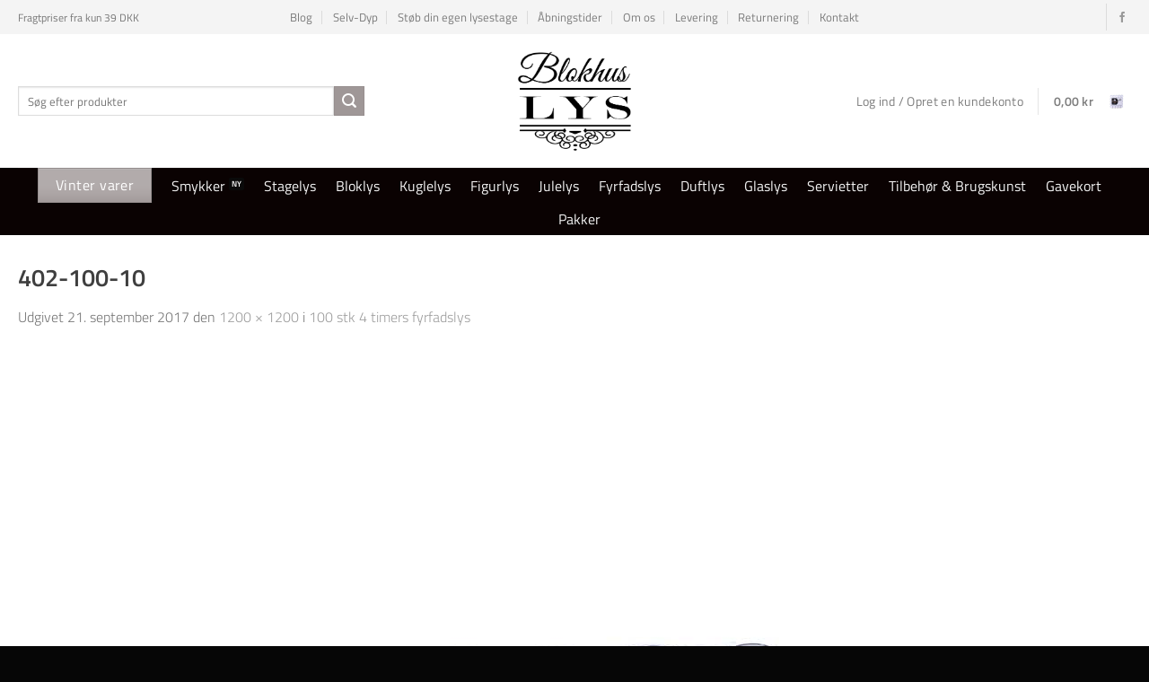

--- FILE ---
content_type: text/html; charset=UTF-8
request_url: https://www.blokhus-lys.dk/?attachment_id=1046
body_size: 34731
content:
<!DOCTYPE html><html lang="da-DK" class="loading-site no-js"><head><script data-no-optimize="1">var litespeed_docref=sessionStorage.getItem("litespeed_docref");litespeed_docref&&(Object.defineProperty(document,"referrer",{get:function(){return litespeed_docref}}),sessionStorage.removeItem("litespeed_docref"));</script> <meta charset="UTF-8" /><link rel="profile" href="http://gmpg.org/xfn/11" /><link rel="pingback" href="https://www.blokhus-lys.dk/xmlrpc.php" /> <script type="litespeed/javascript">(function(html){html.className=html.className.replace(/\bno-js\b/,'js')})(document.documentElement)</script> <meta name='robots' content='index, follow, max-image-preview:large, max-snippet:-1, max-video-preview:-1' /><meta name="viewport" content="width=device-width, initial-scale=1" /><title>402-100-10 - Blokhus Lys</title><link rel="canonical" href="https://www.blokhus-lys.dk/" /><meta property="og:locale" content="da_DK" /><meta property="og:type" content="article" /><meta property="og:title" content="402-100-10 - Blokhus Lys" /><meta property="og:url" content="https://www.blokhus-lys.dk/" /><meta property="og:site_name" content="Blokhus Lys" /><meta property="article:publisher" content="https://www.facebook.com/blokhus.lys/" /><meta property="og:image" content="https://www.blokhus-lys.dk" /><meta property="og:image:width" content="1200" /><meta property="og:image:height" content="1200" /><meta property="og:image:type" content="image/jpeg" /><meta name="twitter:card" content="summary_large_image" /> <script type="application/ld+json" class="yoast-schema-graph">{"@context":"https://schema.org","@graph":[{"@type":"WebPage","@id":"https://www.blokhus-lys.dk/","url":"https://www.blokhus-lys.dk/","name":"402-100-10 - Blokhus Lys","isPartOf":{"@id":"https://www.blokhus-lys.dk/#website"},"primaryImageOfPage":{"@id":"https://www.blokhus-lys.dk/#primaryimage"},"image":{"@id":"https://www.blokhus-lys.dk/#primaryimage"},"thumbnailUrl":"https://www.blokhus-lys.dk/wp-content/uploads/2017/09/402-100-10.jpg","datePublished":"2017-09-21T20:41:27+00:00","breadcrumb":{"@id":"https://www.blokhus-lys.dk/#breadcrumb"},"inLanguage":"da-DK","potentialAction":[{"@type":"ReadAction","target":["https://www.blokhus-lys.dk/"]}]},{"@type":"ImageObject","inLanguage":"da-DK","@id":"https://www.blokhus-lys.dk/#primaryimage","url":"https://www.blokhus-lys.dk/wp-content/uploads/2017/09/402-100-10.jpg","contentUrl":"https://www.blokhus-lys.dk/wp-content/uploads/2017/09/402-100-10.jpg","width":1200,"height":1200},{"@type":"BreadcrumbList","@id":"https://www.blokhus-lys.dk/#breadcrumb","itemListElement":[{"@type":"ListItem","position":1,"name":"Hjem","item":"https://www.blokhus-lys.dk/"},{"@type":"ListItem","position":2,"name":"100 stk 4 timers fyrfadslys","item":"https://www.blokhus-lys.dk/produkt/100-pk-4-timers-fyrfadslys/"},{"@type":"ListItem","position":3,"name":"402-100-10"}]},{"@type":"WebSite","@id":"https://www.blokhus-lys.dk/#website","url":"https://www.blokhus-lys.dk/","name":"Blokhus Lys","description":"Danmarks st&oslash;rste udvalg af stearinlys","publisher":{"@id":"https://www.blokhus-lys.dk/#organization"},"potentialAction":[{"@type":"SearchAction","target":{"@type":"EntryPoint","urlTemplate":"https://www.blokhus-lys.dk/?s={search_term_string}"},"query-input":{"@type":"PropertyValueSpecification","valueRequired":true,"valueName":"search_term_string"}}],"inLanguage":"da-DK"},{"@type":"Organization","@id":"https://www.blokhus-lys.dk/#organization","name":"Blokhus Lys","url":"https://www.blokhus-lys.dk/","logo":{"@type":"ImageObject","inLanguage":"da-DK","@id":"https://www.blokhus-lys.dk/#/schema/logo/image/","url":"https://www.blokhus-lys.dk/wp-content/uploads/2017/11/Blokhus-Lys-Webstedikon.png","contentUrl":"https://www.blokhus-lys.dk/wp-content/uploads/2017/11/Blokhus-Lys-Webstedikon.png","width":512,"height":512,"caption":"Blokhus Lys"},"image":{"@id":"https://www.blokhus-lys.dk/#/schema/logo/image/"},"sameAs":["https://www.facebook.com/blokhus.lys/","https://www.instagram.com/blokhus.lys/"]}]}</script> <link rel='dns-prefetch' href='//www.google.com' /><link rel='dns-prefetch' href='//capi-automation.s3.us-east-2.amazonaws.com' /><link rel='prefetch' href='https://www.blokhus-lys.dk/wp-content/themes/flatsome/assets/js/flatsome.js?ver=e2eddd6c228105dac048' /><link rel='prefetch' href='https://www.blokhus-lys.dk/wp-content/themes/flatsome/assets/js/chunk.slider.js?ver=3.20.4' /><link rel='prefetch' href='https://www.blokhus-lys.dk/wp-content/themes/flatsome/assets/js/chunk.popups.js?ver=3.20.4' /><link rel='prefetch' href='https://www.blokhus-lys.dk/wp-content/themes/flatsome/assets/js/chunk.tooltips.js?ver=3.20.4' /><link rel='prefetch' href='https://www.blokhus-lys.dk/wp-content/themes/flatsome/assets/js/woocommerce.js?ver=1c9be63d628ff7c3ff4c' /><link rel="alternate" type="application/rss+xml" title="Blokhus Lys &raquo; Feed" href="https://www.blokhus-lys.dk/feed/" /><link rel="alternate" type="application/rss+xml" title="Blokhus Lys &raquo;-kommentar-feed" href="https://www.blokhus-lys.dk/comments/feed/" /><link rel="alternate" type="application/rss+xml" title="Blokhus Lys &raquo; 402-100-10-kommentar-feed" href="https://www.blokhus-lys.dk/?attachment_id=1046#main/feed/" /><link rel="alternate" title="oEmbed (JSON)" type="application/json+oembed" href="https://www.blokhus-lys.dk/wp-json/oembed/1.0/embed?url=https%3A%2F%2Fwww.blokhus-lys.dk%2F%3Fattachment_id%3D1046%23main" /><link rel="alternate" title="oEmbed (XML)" type="text/xml+oembed" href="https://www.blokhus-lys.dk/wp-json/oembed/1.0/embed?url=https%3A%2F%2Fwww.blokhus-lys.dk%2F%3Fattachment_id%3D1046%23main&#038;format=xml" /><style id='wp-img-auto-sizes-contain-inline-css' type='text/css'>img:is([sizes=auto i],[sizes^="auto," i]){contain-intrinsic-size:3000px 1500px}
/*# sourceURL=wp-img-auto-sizes-contain-inline-css */</style><style id="litespeed-ccss">#cookie-notice *{-webkit-box-sizing:border-box;-moz-box-sizing:border-box;box-sizing:border-box}#cookie-notice .cookie-notice-container{display:block}#cookie-notice.cookie-notice-hidden .cookie-notice-container{display:none}.cookie-notice-container{padding:15px 30px;text-align:center;width:100%;z-index:2}.cn-close-icon{position:absolute;right:15px;top:50%;margin-top:-10px;width:15px;height:15px;opacity:.5;padding:10px;outline:0}.cn-close-icon:after,.cn-close-icon:before{position:absolute;content:' ';height:15px;width:2px;top:3px;background-color:grey}.cn-close-icon:before{transform:rotate(45deg)}.cn-close-icon:after{transform:rotate(-45deg)}#cookie-notice .cn-button{margin:0 0 0 10px;display:inline-block}.cn-text-container{margin:0 0 6px}.cn-buttons-container,.cn-text-container{display:inline-block}@media all and (max-width:900px){.cookie-notice-container #cn-notice-buttons,.cookie-notice-container #cn-notice-text{display:block}#cookie-notice .cn-button{margin:0 5px 5px}}@media all and (max-width:480px){.cookie-notice-container{padding:15px 25px}}html{-ms-text-size-adjust:100%;-webkit-text-size-adjust:100%;font-family:sans-serif}body{margin:0}article,footer,header,main,nav{display:block}a{background-color:transparent}strong{font-weight:inherit;font-weight:bolder}img{border-style:none}svg:not(:root){overflow:hidden}button,input{font:inherit}button,input{overflow:visible}button{text-transform:none}[type=submit],button{-webkit-appearance:button}button::-moz-focus-inner,input::-moz-focus-inner{border:0;padding:0}button:-moz-focusring,input:-moz-focusring{outline:1px dotted ButtonText}[type=search]{-webkit-appearance:textfield}[type=search]::-webkit-search-cancel-button,[type=search]::-webkit-search-decoration{-webkit-appearance:none}*,:after,:before,html{box-sizing:border-box}html{background-attachment:fixed}body{-webkit-font-smoothing:antialiased;-moz-osx-font-smoothing:grayscale;color:#777}img{display:inline-block;height:auto;max-width:100%;vertical-align:middle}a,button,input{touch-action:manipulation}.columns{margin:0;padding:0 15px 30px;position:relative;width:100%}@media screen and (min-width:850px){.large-12{flex-basis:100%;max-width:100%}}.container,.row{margin-left:auto;margin-right:auto;width:100%}.container{padding-left:15px;padding-right:15px}.container,.row{max-width:1080px}.flex-row{align-items:center;display:flex;flex-flow:row nowrap;justify-content:space-between;width:100%}.flex-row-col{display:flex;flex-direction:column;justify-content:flex-start}.header .flex-row{height:100%}.flex-col{max-height:100%}.flex-grow{-ms-flex-negative:1;-ms-flex-preferred-size:auto!important;flex:1}.flex-center{margin:0 auto}.flex-left{margin-right:auto}.flex-right{margin-left:auto}.flex-has-center>.flex-row>.flex-col:not(.flex-center){flex:1}@media (-ms-high-contrast:none){.payment-icon svg{max-width:50px}.nav>li>a>i{top:-1px}}.row{display:flex;flex-flow:row wrap;width:100%}.row>div:not(.col):not([class^=col-]):not([class*=" col-"]){width:100%!important}.nav-dropdown{background-color:#fff;color:#777;display:table;left:-99999px;margin:0;max-height:0;min-width:260px;opacity:0;padding:20px 0;position:absolute;text-align:left;visibility:hidden;z-index:9}.nav-dropdown:after{clear:both;content:"";display:block;height:0;visibility:hidden}.nav-dropdown li{display:block;margin:0;vertical-align:top}.nav-dropdown>li>a{display:block;line-height:1.3;padding:10px 20px;width:auto}.nav-dropdown>li:last-child:not(.nav-dropdown-col)>a{border-bottom:0!important}.nav-dropdown.nav-dropdown-default>li>a{border-bottom:1px solid #ececec;margin:0 10px;padding-left:0;padding-right:0}.nav-dropdown-default{padding:20px}.nav-dropdown-has-shadow .nav-dropdown{box-shadow:1px 1px 15px rgba(0,0,0,.15)}.label-new.menu-item>a:after{background-color:#000;border-radius:2px;color:#fff;content:"";display:inline-block;font-size:9px;font-weight:bolder;letter-spacing:-.1px;line-height:9px;margin-left:4px;padding:2px 3px 3px;position:relative;text-transform:uppercase;top:-2px}.label-new.menu-item>a:after{background-color:var(--fs-color-primary)}.nav p{margin:0;padding-bottom:0}.nav,.nav ul:not(.nav-dropdown){margin:0;padding:0}.nav{align-items:center;display:flex;flex-flow:row wrap;width:100%}.nav,.nav>li{position:relative}.nav>li{display:inline-block;list-style:none;margin:0 7px;padding:0}.nav>li>a{align-items:center;display:inline-flex;flex-wrap:wrap;padding:10px 0}.nav.nav-small>li>a{font-weight:400;padding-bottom:5px;padding-top:5px;vertical-align:top}.nav-small.nav>li.html{font-size:.75em}.nav-center{justify-content:center}.nav-left{justify-content:flex-start}.nav-right{justify-content:flex-end}@media (max-width:849px){.medium-nav-center{justify-content:center}}.nav-dropdown>li>a,.nav>li>a{color:hsla(0,0%,40%,.85)}.nav-dropdown>li>a{display:block}.nav li:first-child{margin-left:0!important}.nav li:last-child{margin-right:0!important}.nav-uppercase>li>a{font-weight:bolder;letter-spacing:.02em;text-transform:uppercase}@media (min-width:850px){.nav-divided>li{margin:0 .7em}.nav-divided>li+li>a:after{border-left:1px solid rgba(0,0,0,.1);content:"";height:15px;left:-1em;margin-top:-7px;position:absolute;top:50%;width:1px}}li.html form,li.html input{margin:0}.nav.nav-vertical{flex-flow:column}.nav.nav-vertical li{list-style:none;margin:0;width:100%}.nav-vertical li li{font-size:1em;padding-left:.5em}.nav-vertical>li{align-items:center;display:flex;flex-flow:row wrap}.nav-vertical>li ul{width:100%}.nav-vertical>li>a,.nav-vertical>li>ul>li a{align-items:center;display:flex;flex-grow:1;width:auto}.nav-vertical>li>ul li a{color:#666}.nav-vertical>li>ul{margin:0 0 2em;padding-left:1em}.nav .children{left:-99999px;opacity:0;position:fixed;transform:translateX(-10px)}@media (prefers-reduced-motion){.nav .children{opacity:1;transform:none}}.nav-sidebar.nav-vertical>li+li{border-top:1px solid #ececec}.nav-vertical>li+li{border-top:1px solid #ececec}.button,button{background-color:transparent;border:1px solid transparent;border-radius:0;box-sizing:border-box;color:currentColor;display:inline-block;font-size:.97em;font-weight:bolder;letter-spacing:.03em;line-height:2.4em;margin-right:1em;margin-top:0;max-width:100%;min-height:2.5em;padding:0 1.2em;position:relative;text-align:center;text-decoration:none;text-rendering:optimizeLegibility;text-shadow:none;text-transform:uppercase;vertical-align:middle}.button span{display:inline-block;line-height:1.6}.button.is-outline{line-height:2.19em}.button{background-color:var(--fs-color-primary);border-color:rgba(0,0,0,.05);color:#fff}.button.is-outline{background-color:transparent;border:2px solid}.is-shade{overflow:hidden}.is-shade:after{box-shadow:inset 0 1.2em 0 0 hsla(0,0%,100%,.1);content:"";height:100%;left:-25%;position:absolute;top:0;width:150%}.is-shade:after{box-shadow:inset 1px 1px 0 0 hsla(0,0%,100%,.1),inset 0 2em 15px 0 hsla(0,0%,100%,.2)}.is-outline{color:silver}.primary{background-color:var(--fs-color-primary)}.secondary{background-color:var(--fs-color-secondary)}.text-center .button:first-of-type{margin-left:0!important}.text-center .button:last-of-type{margin-right:0!important}.header-button{display:inline-block}.header-button .button{margin:0}.flex-col .button,.flex-col button,.flex-col input{margin-bottom:0}.is-divider{background-color:rgba(0,0,0,.1);display:block;height:3px;margin:1em 0;max-width:30px;width:100%}form{margin-bottom:0}input[type=search]{background-color:#fff;border:1px solid #ddd;border-radius:0;box-shadow:inset 0 1px 2px rgba(0,0,0,.1);box-sizing:border-box;color:#333;font-size:.97em;height:2.507em;max-width:100%;padding:0 .75em;vertical-align:middle;width:100%}@media (max-width:849px){input[type=search]{font-size:1rem}}input[type=search]{-webkit-appearance:none;-moz-appearance:none;appearance:none}label{display:block;font-size:.9em;font-weight:700;margin-bottom:.4em}i[class^=icon-]{speak:none!important;display:inline-block;font-display:block;font-family:fl-icons!important;font-style:normal!important;font-variant:normal!important;font-weight:400!important;line-height:1.2;margin:0;padding:0;position:relative;text-transform:none!important}.button i,button i{top:-1.5px;vertical-align:middle}a.icon:not(.button){font-family:sans-serif;font-size:1.2em;margin-left:.25em;margin-right:.25em}.header a.icon:not(.button){margin-left:.3em;margin-right:.3em}.header .nav-small a.icon:not(.button){font-size:1em}.button.icon{display:inline-block;margin-left:.12em;margin-right:.12em;min-width:2.5em;padding-left:.6em;padding-right:.6em}.button.icon i{font-size:1.2em}.button.icon.circle{padding-left:0;padding-right:0}.button.icon.circle>i{margin:0 8px}.button.icon.circle>i:only-child{margin:0}.nav>li>a>i{font-size:20px;vertical-align:middle}.nav>li>a>i.icon-menu{font-size:1.9em}.nav>li.has-icon>a>i{min-width:1em}.has-dropdown .icon-angle-down{font-size:16px;margin-left:.2em;opacity:.6}.image-icon{display:inline-block;height:auto;position:relative;vertical-align:middle}span+.image-icon{margin-left:10px}.image-icon img{max-width:32px;min-width:100%}[data-icon-label]{position:relative}[data-icon-label="0"]:after{display:none}[data-icon-label]:after{background-color:var(--fs-color-secondary);border-radius:99px;box-shadow:1px 1px 3px 0 rgba(0,0,0,.3);color:#fff;content:attr(data-icon-label);font-family:Arial,Sans-serif!important;font-size:11px;font-style:normal;font-weight:bolder;height:17px;letter-spacing:-.5px;line-height:17px;min-width:17px;opacity:.9;padding-left:2px;padding-right:2px;position:absolute;right:-10px;text-align:center;top:-10px;z-index:1}img{opacity:1}.mfp-hide{display:none!important}label{color:#222}a{color:var(--fs-experimental-link-color);text-decoration:none}a.plain{color:currentColor}ul{list-style:disc}ul{margin-top:0;padding:0}ul ul{margin:1.5em 0 1.5em 3em}li{margin-bottom:.6em}.button,button,input{margin-bottom:1em}form,p,ul{margin-bottom:1.3em}body{line-height:1.6}h1{color:#555;margin-bottom:.5em;margin-top:0;text-rendering:optimizeSpeed;width:100%}h1{font-size:1.7em}h1{line-height:1.3}@media (max-width:549px){h1{font-size:1.4em}}p{margin-top:0}.uppercase{letter-spacing:.05em;line-height:1.05;text-transform:uppercase}.is-normal{font-weight:400}.uppercase{line-height:1.2;text-transform:uppercase}.is-small{font-size:.8em}.nav>li>a{font-size:.8em}.nav>li.html{font-size:.85em}.nav-size-medium>li>a{font-size:.9em}.nav-size-large>li>a{font-size:1em}.nav-spacing-medium>li{margin:0 9px}.nav-spacing-large>li{margin:0 11px}.clearfix:after,.container:after,.row:after{clear:both;content:"";display:table}@media (min-width:550px){.show-for-small{display:none!important}}@media (min-width:850px){.show-for-medium{display:none!important}}@media (max-width:849px){.hide-for-medium{display:none!important}}.full-width{display:block;max-width:100%!important;padding-left:0!important;padding-right:0!important;width:100%!important}.mb-0{margin-bottom:0!important}.ml-0{margin-left:0!important}.pb{padding-bottom:30px}.pt{padding-top:30px}.inner-padding{padding:30px}.text-left{text-align:left}.text-center{text-align:center}.text-center .is-divider,.text-center>div{margin-left:auto;margin-right:auto}.relative{position:relative!important}.fixed{position:fixed!important;z-index:12}.bottom,.fill{bottom:0}.fill{height:100%;left:0;margin:0!important;padding:0!important;position:absolute;right:0;top:0}.circle{border-radius:999px!important;-o-object-fit:cover;object-fit:cover}.z-1{z-index:21}.z-top{z-index:9995}.flex{display:flex}.inline-block{display:inline-block}.no-scrollbar{-ms-overflow-style:-ms-autohiding-scrollbar;scrollbar-width:none}.no-scrollbar::-webkit-scrollbar{height:0!important;width:0!important}.screen-reader-text{clip:rect(1px,1px,1px,1px);height:1px;overflow:hidden;position:absolute!important;width:1px}:root{--flatsome-scroll-padding-top:calc(var(--flatsome--header--sticky-height,0px) + var(--wp-admin--admin-bar--height,0px))}html{overflow-x:hidden;scroll-padding-top:var(--flatsome-scroll-padding-top)}@supports (overflow:clip){body{overflow-x:clip}}#main,#wrapper{background-color:#fff;position:relative}.page-wrapper{padding-bottom:30px;padding-top:30px}.header,.header-wrapper{background-position:50% 0;background-size:cover;position:relative;width:100%;z-index:1001}.header-bg-color{background-color:hsla(0,0%,100%,.9)}.header-bottom,.header-top{align-items:center;display:flex;flex-wrap:no-wrap}.header-bg-color,.header-bg-image{background-position:50% 0}.header-top{background-color:var(--fs-color-primary);min-height:20px;position:relative;z-index:11}.header-main{position:relative;z-index:10}.header-bottom{min-height:35px;position:relative;z-index:9}.top-divider{border-top:1px solid;margin-bottom:-1px;opacity:.1}.nav>li.header-divider{border-left:1px solid rgba(0,0,0,.1);height:30px;margin:0 7.5px;position:relative;vertical-align:middle}.entry-content{padding-bottom:1.5em;padding-top:1.5em}footer.entry-meta{border-bottom:2px solid #ececec;border-top:1px solid #ececec;font-size:.8em;padding:.5em 0 .6em}html{background-color:#5b5b5b}.back-to-top{bottom:20px;margin:0;opacity:0;right:20px;transform:translateY(30%)}.logo{line-height:1;margin:0}.logo a{color:var(--fs-color-primary);display:block;font-size:32px;font-weight:bolder;margin:0;text-decoration:none;text-transform:uppercase}.logo img{display:block;width:auto}.header-logo-dark,.header-logo-sticky{display:none!important}.logo-center .flex-left{flex:1 1 0;order:1}.logo-center .logo{margin:0 30px;order:2;text-align:center}.logo-center .logo img{margin:0 auto}.logo-center .flex-right{flex:1 1 0;order:3}@media screen and (max-width:849px){.header-inner .nav{flex-wrap:nowrap}.medium-logo-center .flex-left{flex:1 1 0;order:1}.medium-logo-center .logo{margin:0 15px;order:2;text-align:center}.medium-logo-center .logo img{margin:0 auto}.medium-logo-center .flex-right{flex:1 1 0;order:3}}.payment-icons .payment-icon{background-color:rgba(0,0,0,.1);border-radius:5px;display:inline-block;margin:3px 3px 0;opacity:.6;padding:3px 5px 5px}.payment-icons .payment-icon svg{height:20px;vertical-align:middle;width:auto!important}.searchform-wrapper form{margin-bottom:0}.mobile-nav>.search-form{padding:5px 0;width:100%}.searchform-wrapper:not(.form-flat) .submit-button{border-bottom-left-radius:0!important;border-top-left-radius:0!important}.searchform{position:relative}.searchform .button.icon{margin:0}.searchform .button.icon i{font-size:1.2em}.searchform-wrapper{width:100%}@media (max-width:849px){.searchform-wrapper{font-size:1rem}}.header .search-form .live-search-results{background-color:hsla(0,0%,100%,.95);box-shadow:0 0 10px 0 rgba(0,0,0,.1);color:#111;left:0;position:absolute;right:0;text-align:left;top:105%}.icon-user:before{content:""}.icon-menu:before{content:""}.icon-angle-up:before{content:""}.icon-angle-down:before{content:""}.icon-facebook:before{content:""}.icon-search:before{content:""}.social-icons{color:#999;display:inline-block;font-size:.85em;vertical-align:middle}.html .social-icons{font-size:1em}.social-icons i{min-width:1em}span.amount{color:#111;font-weight:700;white-space:nowrap}.header-cart-title span.amount{color:currentColor}.woocommerce-mini-cart__empty-message{text-align:center}.header-cart-icon{position:relative}.cart-popup-title>span{display:block;font-size:1.125em}.cart-popup-inner{display:flex;flex-direction:column;padding-bottom:0}.cart-popup-inner>:last-child{margin-bottom:30px}.cart-popup-inner .widget_shopping_cart{margin-bottom:0}.cart-popup-inner .widget_shopping_cart,.cart-popup-inner .widget_shopping_cart_content{display:flex;flex:1;flex-direction:column}@media (min-height:500px){.cart-popup-inner--sticky{min-height:calc(100vh - var(--wp-admin--admin-bar--height,0px))}}.ux-mini-cart-empty{gap:30px;padding:15px 0}.ux-mini-cart-empty .woocommerce-mini-cart__empty-message{margin-bottom:0}:root{--primary-color:#b53636;--fs-color-primary:#b53636;--fs-color-secondary:#841a1a;--fs-color-success:#7a9c59;--fs-color-alert:#b20000;--fs-experimental-link-color:#9e9e9e;--fs-experimental-link-color-hover:#111}.container,.row{max-width:1270px}.header-main{height:149px}#logo img{max-height:149px}#logo{width:416px}#logo img{padding:17px 0}.header-bottom{min-height:61px}.header-top{min-height:38px}.search-form{width:81%}.header-bg-color{background-color:rgba(255,255,255,.9)}.header-bottom{background-color:#b53636}.header-main .nav>li>a{line-height:16px}.header-bottom-nav>li>a{line-height:16px}@media (max-width:549px){.header-main{height:102px}#logo img{max-height:102px}}.nav-dropdown{font-size:105%}.header-top{background-color:#f4f4f4!important}body{color:#4c4c4c}h1,.heading-font{color:#3f3f3f}body{font-size:100%}@media screen and (max-width:549px){body{font-size:100%}}body{font-family:"Titillium Web",sans-serif}body{font-weight:300;font-style:normal}.nav>li>a{font-family:"Titillium Web",sans-serif}.nav>li>a{font-weight:400;font-style:normal}h1,.heading-font{font-family:"Titillium Web",sans-serif}h1,.heading-font{font-weight:600;font-style:normal}button,.button{text-transform:none}.nav>li>a{text-transform:none}.header:not(.transparent) .header-bottom-nav.nav>li>a{color:#f2f2f2}[data-icon-label]:after{background-color:#6d6d6d!important}html{background-color:#060606}.icon-angle-down{display:none!important}.button{font-weight:500!important;font-family:titillium web!important}.label-new.menu-item>a:after{content:"Ny"}.button{font-family:lato}#gap-90509688{padding-top:10px}@media (min-width:550px){#gap-90509688{padding-top:30px}}.screen-reader-text{clip:rect(1px,1px,1px,1px);word-wrap:normal!important;border:0;clip-path:inset(50%);height:1px;margin:-1px;overflow:hidden;overflow-wrap:normal!important;padding:0;position:absolute!important;width:1px}:root{--wp--preset--aspect-ratio--square:1;--wp--preset--aspect-ratio--4-3:4/3;--wp--preset--aspect-ratio--3-4:3/4;--wp--preset--aspect-ratio--3-2:3/2;--wp--preset--aspect-ratio--2-3:2/3;--wp--preset--aspect-ratio--16-9:16/9;--wp--preset--aspect-ratio--9-16:9/16;--wp--preset--color--black:#000;--wp--preset--color--cyan-bluish-gray:#abb8c3;--wp--preset--color--white:#fff;--wp--preset--color--pale-pink:#f78da7;--wp--preset--color--vivid-red:#cf2e2e;--wp--preset--color--luminous-vivid-orange:#ff6900;--wp--preset--color--luminous-vivid-amber:#fcb900;--wp--preset--color--light-green-cyan:#7bdcb5;--wp--preset--color--vivid-green-cyan:#00d084;--wp--preset--color--pale-cyan-blue:#8ed1fc;--wp--preset--color--vivid-cyan-blue:#0693e3;--wp--preset--color--vivid-purple:#9b51e0;--wp--preset--color--primary:#b53636;--wp--preset--color--secondary:#841a1a;--wp--preset--color--success:#7a9c59;--wp--preset--color--alert:#b20000;--wp--preset--gradient--vivid-cyan-blue-to-vivid-purple:linear-gradient(135deg,rgba(6,147,227,1) 0%,#9b51e0 100%);--wp--preset--gradient--light-green-cyan-to-vivid-green-cyan:linear-gradient(135deg,#7adcb4 0%,#00d082 100%);--wp--preset--gradient--luminous-vivid-amber-to-luminous-vivid-orange:linear-gradient(135deg,rgba(252,185,0,1) 0%,rgba(255,105,0,1) 100%);--wp--preset--gradient--luminous-vivid-orange-to-vivid-red:linear-gradient(135deg,rgba(255,105,0,1) 0%,#cf2e2e 100%);--wp--preset--gradient--very-light-gray-to-cyan-bluish-gray:linear-gradient(135deg,#eee 0%,#a9b8c3 100%);--wp--preset--gradient--cool-to-warm-spectrum:linear-gradient(135deg,#4aeadc 0%,#9778d1 20%,#cf2aba 40%,#ee2c82 60%,#fb6962 80%,#fef84c 100%);--wp--preset--gradient--blush-light-purple:linear-gradient(135deg,#ffceec 0%,#9896f0 100%);--wp--preset--gradient--blush-bordeaux:linear-gradient(135deg,#fecda5 0%,#fe2d2d 50%,#6b003e 100%);--wp--preset--gradient--luminous-dusk:linear-gradient(135deg,#ffcb70 0%,#c751c0 50%,#4158d0 100%);--wp--preset--gradient--pale-ocean:linear-gradient(135deg,#fff5cb 0%,#b6e3d4 50%,#33a7b5 100%);--wp--preset--gradient--electric-grass:linear-gradient(135deg,#caf880 0%,#71ce7e 100%);--wp--preset--gradient--midnight:linear-gradient(135deg,#020381 0%,#2874fc 100%);--wp--preset--font-size--small:13px;--wp--preset--font-size--medium:20px;--wp--preset--font-size--large:36px;--wp--preset--font-size--x-large:42px;--wp--preset--font-family--inter:"Inter",sans-serif;--wp--preset--font-family--cardo:Cardo;--wp--preset--spacing--20:.44rem;--wp--preset--spacing--30:.67rem;--wp--preset--spacing--40:1rem;--wp--preset--spacing--50:1.5rem;--wp--preset--spacing--60:2.25rem;--wp--preset--spacing--70:3.38rem;--wp--preset--spacing--80:5.06rem;--wp--preset--shadow--natural:6px 6px 9px rgba(0,0,0,.2);--wp--preset--shadow--deep:12px 12px 50px rgba(0,0,0,.4);--wp--preset--shadow--sharp:6px 6px 0px rgba(0,0,0,.2);--wp--preset--shadow--outlined:6px 6px 0px -3px rgba(255,255,255,1),6px 6px rgba(0,0,0,1);--wp--preset--shadow--crisp:6px 6px 0px rgba(0,0,0,1)}body{padding-top:0;padding-right:0;padding-bottom:0;padding-left:0}</style><link rel="preload" data-asynced="1" data-optimized="2" as="style" onload="this.onload=null;this.rel='stylesheet'" href="https://www.blokhus-lys.dk/wp-content/litespeed/ucss/8e9f47eb83693982756180a430026114.css?ver=3d9ab" /><script data-optimized="1" type="litespeed/javascript" data-src="https://www.blokhus-lys.dk/wp-content/plugins/litespeed-cache/assets/js/css_async.min.js"></script> <style id='woocommerce-inline-inline-css' type='text/css'>.woocommerce form .form-row .required { visibility: visible; }
/*# sourceURL=woocommerce-inline-inline-css */</style><style id='flatsome-main-inline-css' type='text/css'>@font-face {
				font-family: "fl-icons";
				font-display: block;
				src: url(https://www.blokhus-lys.dk/wp-content/themes/flatsome/assets/css/icons/fl-icons.eot?v=3.20.4);
				src:
					url(https://www.blokhus-lys.dk/wp-content/themes/flatsome/assets/css/icons/fl-icons.eot#iefix?v=3.20.4) format("embedded-opentype"),
					url(https://www.blokhus-lys.dk/wp-content/themes/flatsome/assets/css/icons/fl-icons.woff2?v=3.20.4) format("woff2"),
					url(https://www.blokhus-lys.dk/wp-content/themes/flatsome/assets/css/icons/fl-icons.ttf?v=3.20.4) format("truetype"),
					url(https://www.blokhus-lys.dk/wp-content/themes/flatsome/assets/css/icons/fl-icons.woff?v=3.20.4) format("woff"),
					url(https://www.blokhus-lys.dk/wp-content/themes/flatsome/assets/css/icons/fl-icons.svg?v=3.20.4#fl-icons) format("svg");
			}
/*# sourceURL=flatsome-main-inline-css */</style> <script id="cookie-notice-front-js-before" type="litespeed/javascript">var cnArgs={"ajaxUrl":"https:\/\/www.blokhus-lys.dk\/wp-admin\/admin-ajax.php","nonce":"4105043b1a","hideEffect":"fade","position":"bottom","onScroll":!0,"onScrollOffset":100,"onClick":!1,"cookieName":"cookie_notice_accepted","cookieTime":2592000,"cookieTimeRejected":2592000,"globalCookie":!1,"redirection":!1,"cache":!0,"revokeCookies":!1,"revokeCookiesOpt":"automatic"}</script> <script type="text/javascript" src="https://www.google.com/recaptcha/api.js?hl=da_DK" id="recaptcha-js" defer="defer" data-wp-strategy="defer"></script> <script id="wc-add-to-cart-js-extra" type="litespeed/javascript">var wc_add_to_cart_params={"ajax_url":"/wp-admin/admin-ajax.php","wc_ajax_url":"/?wc-ajax=%%endpoint%%","i18n_view_cart":"Se kurv","cart_url":"https://www.blokhus-lys.dk/kurv/","is_cart":"","cart_redirect_after_add":"no"}</script> <link rel="https://api.w.org/" href="https://www.blokhus-lys.dk/wp-json/" /><link rel="alternate" title="JSON" type="application/json" href="https://www.blokhus-lys.dk/wp-json/wp/v2/media/1046" /><link rel="EditURI" type="application/rsd+xml" title="RSD" href="https://www.blokhus-lys.dk/xmlrpc.php?rsd" /><meta name="generator" content="WordPress 6.9" /><meta name="generator" content="WooCommerce 10.4.3" /><link rel='shortlink' href='https://www.blokhus-lys.dk/?p=1046' />
 <script type="litespeed/javascript" data-src="https://www.googletagmanager.com/gtag/js?id=UA-110012114-1"></script> <script type="litespeed/javascript">window.dataLayer=window.dataLayer||[];function gtag(){dataLayer.push(arguments)}
gtag('js',new Date());gtag('config','UA-110012114-1')</script> <meta name="facebook-domain-verification" content="og3m5rpyi2w81bd8kjm2uyk42mniw7" />	<noscript><style>.woocommerce-product-gallery{ opacity: 1 !important; }</style></noscript> <script  type="litespeed/javascript">!function(f,b,e,v,n,t,s){if(f.fbq)return;n=f.fbq=function(){n.callMethod?n.callMethod.apply(n,arguments):n.queue.push(arguments)};if(!f._fbq)f._fbq=n;n.push=n;n.loaded=!0;n.version='2.0';n.queue=[];t=b.createElement(e);t.async=!0;t.src=v;s=b.getElementsByTagName(e)[0];s.parentNode.insertBefore(t,s)}(window,document,'script','https://connect.facebook.net/en_US/fbevents.js')</script>  <script  type="litespeed/javascript">fbq('init','2233269810295352',{},{"agent":"woocommerce_6-10.4.3-3.5.15"});document.addEventListener('DOMContentLiteSpeedLoaded',function(){document.body.insertAdjacentHTML('beforeend','<div class=\"wc-facebook-pixel-event-placeholder\"></div>')},!1)</script> <link rel="icon" href="https://www.blokhus-lys.dk/wp-content/uploads/2017/11/cropped-Blokhus-Lys-Webstedikon-1-32x32.png" sizes="32x32" /><link rel="icon" href="https://www.blokhus-lys.dk/wp-content/uploads/2017/11/cropped-Blokhus-Lys-Webstedikon-1-192x192.png" sizes="192x192" /><link rel="apple-touch-icon" href="https://www.blokhus-lys.dk/wp-content/uploads/2017/11/cropped-Blokhus-Lys-Webstedikon-1-180x180.png" /><meta name="msapplication-TileImage" content="https://www.blokhus-lys.dk/wp-content/uploads/2017/11/cropped-Blokhus-Lys-Webstedikon-1-270x270.png" /><style id="custom-css" type="text/css">:root {--primary-color: #0a0a0a;--fs-color-primary: #0a0a0a;--fs-color-secondary: #9f9797;--fs-color-success: #627D47;--fs-color-alert: #b20000;--fs-color-base: #4c4c4c;--fs-experimental-link-color: #9E9E9E;--fs-experimental-link-color-hover: #111111;}.tooltipster-base {--tooltip-color: #fff;--tooltip-bg-color: #000;}.off-canvas-right .mfp-content, .off-canvas-left .mfp-content {--drawer-width: 300px;}.off-canvas .mfp-content.off-canvas-cart {--drawer-width: 360px;}.container-width, .full-width .ubermenu-nav, .container, .row{max-width: 1270px}.row.row-collapse{max-width: 1240px}.row.row-small{max-width: 1262.5px}.row.row-large{max-width: 1300px}.header-main{height: 149px}#logo img{max-height: 149px}#logo{width:226px;}#logo img{padding:17px 0;}.header-bottom{min-height: 61px}.header-top{min-height: 38px}.transparent .header-main{height: 0px}.transparent #logo img{max-height: 0px}.has-transparent + .page-title:first-of-type,.has-transparent + #main > .page-title,.has-transparent + #main > div > .page-title,.has-transparent + #main .page-header-wrapper:first-of-type .page-title{padding-top: 80px;}.header.show-on-scroll,.stuck .header-main{height:101px!important}.stuck #logo img{max-height: 101px!important}.search-form{ width: 81%;}.header-bg-color {background-color: rgba(255,255,255,0.9)}.header-bottom {background-color: #0a0202}.top-bar-nav > li > a{line-height: 16px }.header-main .nav > li > a{line-height: 16px }.stuck .header-main .nav > li > a{line-height: 50px }.header-bottom-nav > li > a{line-height: 16px }@media (max-width: 549px) {.header-main{height: 102px}#logo img{max-height: 102px}}.main-menu-overlay{background-color: #0a0a0a}.nav-dropdown{font-size:105%}.header-top{background-color:#f4f4f4!important;}h1,h2,h3,h4,h5,h6,.heading-font{color: #3f3f3f;}body{font-size: 100%;}@media screen and (max-width: 549px){body{font-size: 100%;}}body{font-family: "Titillium Web", sans-serif;}body {font-weight: 300;font-style: normal;}.nav > li > a {font-family: "Titillium Web", sans-serif;}.mobile-sidebar-levels-2 .nav > li > ul > li > a {font-family: "Titillium Web", sans-serif;}.nav > li > a,.mobile-sidebar-levels-2 .nav > li > ul > li > a {font-weight: 400;font-style: normal;}h1,h2,h3,h4,h5,h6,.heading-font, .off-canvas-center .nav-sidebar.nav-vertical > li > a{font-family: "Titillium Web", sans-serif;}h1,h2,h3,h4,h5,h6,.heading-font,.banner h1,.banner h2 {font-weight: 600;font-style: normal;}.alt-font{font-family: "Dancing Script", sans-serif;}button,.button{text-transform: none;}.nav > li > a, .links > li > a{text-transform: none;}.section-title span{text-transform: none;}h3.widget-title,span.widget-title{text-transform: none;}.header:not(.transparent) .header-bottom-nav.nav > li > a{color: #f2f2f2;}.header:not(.transparent) .header-bottom-nav.nav > li > a:hover,.header:not(.transparent) .header-bottom-nav.nav > li.active > a,.header:not(.transparent) .header-bottom-nav.nav > li.current > a,.header:not(.transparent) .header-bottom-nav.nav > li > a.active,.header:not(.transparent) .header-bottom-nav.nav > li > a.current{color: #d8d8d8;}.header-bottom-nav.nav-line-bottom > li > a:before,.header-bottom-nav.nav-line-grow > li > a:before,.header-bottom-nav.nav-line > li > a:before,.header-bottom-nav.nav-box > li > a:hover,.header-bottom-nav.nav-box > li.active > a,.header-bottom-nav.nav-pills > li > a:hover,.header-bottom-nav.nav-pills > li.active > a{color:#FFF!important;background-color: #d8d8d8;}.current .breadcrumb-step, [data-icon-label]:after, .button#place_order,.button.checkout,.checkout-button,.single_add_to_cart_button.button, .sticky-add-to-cart-select-options-button{background-color: #6d6d6d!important }.has-equal-box-heights .box-image {padding-top: 100%;}.badge-inner.on-sale{background-color: #0a0a0a}@media screen and (min-width: 550px){.products .box-vertical .box-image{min-width: 247px!important;width: 247px!important;}}.footer-1{background-color: #2d2d2d}.footer-2{background-color: #2D2D2D}.absolute-footer, html{background-color: #060606}.page-title-small + main .product-container > .row{padding-top:0;}.nav-vertical-fly-out > li + li {border-top-width: 1px; border-top-style: solid;}/* Custom CSS */.notranslate {translate: no !important;}#gt-admin-notice {display: none !important;}#google_translate_element {display: none !important;}.grecaptcha-badge {display: none !important;}.icon-angle-down{display:none !important;}/// Composite.wooco_component_product_image {width: 60px !important;height: 60px !important;}.wooco-qty-label {display:none;}.wooco_component_product_info {width: 50% !important;}.swatch {margin-top: 3px;margin-bottom: 3px;margin-right: 3px;margin-left: 3px;}.tawcvs-swatches .swatch {border-style: solid;border-width: 1px;border-color: grey;}.variations .label {margin-top: 3px;margin-bottom: 3px;margin-right: 3px;margin-left: 3px;}.star-rating {font-size: 35px;}#payment > div > p {margin-bottom: 20px;font-weight: bold;display: block;font-size: .9em;}i > icon-angle-down { display:none}#pakkelabels_find_shop_btn {width:100%;}#main > div.checkout-page-title.page-title > div > div > nav { font-size: 100%; }#order_review > table > tfoot > tr.order-total > td > strong > span { font-size: 130%; }#main > div.cart-container.container.page-wrapper.page-checkout > div.woocommerce > div.woocommerce.row.row-large.row-divided > div.cart-collaterals.large-5.col.pb-0 > div > div.cart_totals.calculated_shipping > table.shop_table.shop_table_responsive > tbody > tr.cart-subtotal > td > span { font-size: 100%; }table.shop_table.shop_table_responsive > tbody > tr.order-total > td > strong > span { font-size: 130%; }table.shop_table.shop_table_responsive > tbody > tr.order-total > td > small { display:none; }#payment > div > div.woocommerce-terms-and-conditions-wrapper > p > label > span.woocommerce-terms-and-conditions-checkbox-text { font-weight: normal; }#order_review > table > tfoot > tr.order-total > td > small > span { font-weight: normal; color:#666;}#shipping_method > li:nth-child(1) > label { font-weight: normal; color:#666;}#shipping_method > li:nth-child(2) > label { font-weight: normal; color:#666;}#shipping_method > li:nth-child(3) > label { font-weight: normal; color:#666;}#shipping_method > li:nth-child(4) > label { font-weight: normal; color:#666;}#main > div.cart-container.container.page-wrapper.page-checkout > div.woocommerce > div.woocommerce.row.row-large.row-divided > div.col.large-7.pb-0 > form > div > div > div > div {max-width:33%;width:33%;}#main > div.cart-container.container.page-wrapper.page-checkout > div.woocommerce > div.woocommerce.row.row-large.row-divided > div.cart-collaterals.large-5.col.pb-0 > div > form{ display:none; }#content > div > div > div > div > form > table > tfoot > tr > td > div.tinvwl-to-left.look_in { display:none; }*[id^='readlink'] {font-weight: bold;color: #9E9E9E;padding: 5;border-bottom: 0px solid #4e4e4e !important;margin-bottm:10px;}*[id^='readlink']:focus {font-weight: bold;color: #9E9E9E;padding: 5;border-bottom: 0px solid #4e4e4e !important;margin-bottm:10px;}*[id^='readlink']:hover {font-weight: bold;color: #334862;padding: 5;border-bottom: 0px solid #4e4e4e !important;margin-bottm:10px;}#wrapper > div.woocommerce-message.message-wrapper > div {padding:15px; background-color: #fefbd8;}.media-modal-backdrop { display:none; }.tawcvs-modal-backdrop media-modal-backdrop{ display:none; }.button {font-weight: 500 !important; font-family: titillium web !important;}#mailchimp-gdpr-fields {display: none;}/* Custom CSS Tablet */@media (max-width: 849px){#google_translate_element {display: flex !important;}}/* Custom CSS Mobile */@media (max-width: 549px){#google_translate_element {display: flex !important;}}.label-new.menu-item > a:after{content:"Ny";}.label-hot.menu-item > a:after{content:"Populær";}.label-sale.menu-item > a:after{content:"Tilbud";}.label-popular.menu-item > a:after{content:"Populært";}</style><style type="text/css" id="wp-custom-css">/*
Du kan tilføje din egen CSS her.

Klik på hjælp-ikonet ovenfor for at lære mere.
*/

.shop-container .title-wrapper {
font-size:110%;
}

.shop-container .price-wrapper {
font-size:110%;
}

.button {
font-family: lato;
}



@media only screen and (min-width: 200px) {
#row-92168954 .button {
font-size:65%;
}
#text-box-1142235839 .button {
font-size:150%;
}
}


@media only screen and (min-width: 400px) {
#row-92168954 .button {
font-size:110%;
}
#text-box-1142235839 .button {
font-size:150%;
}
}

@media only screen and (min-width: 800px) {
#row-92168954 .button {
font-size:90%;
}
#text-box-1142235839 .button {
font-size:130%;
}
}</style><style id="kirki-inline-styles">/* latin-ext */
@font-face {
  font-family: 'Titillium Web';
  font-style: normal;
  font-weight: 300;
  font-display: swap;
  src: url(https://www.blokhus-lys.dk/wp-content/fonts/titillium-web/NaPDcZTIAOhVxoMyOr9n_E7ffGjEGIVzY4SY.woff2) format('woff2');
  unicode-range: U+0100-02BA, U+02BD-02C5, U+02C7-02CC, U+02CE-02D7, U+02DD-02FF, U+0304, U+0308, U+0329, U+1D00-1DBF, U+1E00-1E9F, U+1EF2-1EFF, U+2020, U+20A0-20AB, U+20AD-20C0, U+2113, U+2C60-2C7F, U+A720-A7FF;
}
/* latin */
@font-face {
  font-family: 'Titillium Web';
  font-style: normal;
  font-weight: 300;
  font-display: swap;
  src: url(https://www.blokhus-lys.dk/wp-content/fonts/titillium-web/NaPDcZTIAOhVxoMyOr9n_E7ffGjEGItzYw.woff2) format('woff2');
  unicode-range: U+0000-00FF, U+0131, U+0152-0153, U+02BB-02BC, U+02C6, U+02DA, U+02DC, U+0304, U+0308, U+0329, U+2000-206F, U+20AC, U+2122, U+2191, U+2193, U+2212, U+2215, U+FEFF, U+FFFD;
}
/* latin-ext */
@font-face {
  font-family: 'Titillium Web';
  font-style: normal;
  font-weight: 400;
  font-display: swap;
  src: url(https://www.blokhus-lys.dk/wp-content/fonts/titillium-web/NaPecZTIAOhVxoMyOr9n_E7fdM3mDbRS.woff2) format('woff2');
  unicode-range: U+0100-02BA, U+02BD-02C5, U+02C7-02CC, U+02CE-02D7, U+02DD-02FF, U+0304, U+0308, U+0329, U+1D00-1DBF, U+1E00-1E9F, U+1EF2-1EFF, U+2020, U+20A0-20AB, U+20AD-20C0, U+2113, U+2C60-2C7F, U+A720-A7FF;
}
/* latin */
@font-face {
  font-family: 'Titillium Web';
  font-style: normal;
  font-weight: 400;
  font-display: swap;
  src: url(https://www.blokhus-lys.dk/wp-content/fonts/titillium-web/NaPecZTIAOhVxoMyOr9n_E7fdMPmDQ.woff2) format('woff2');
  unicode-range: U+0000-00FF, U+0131, U+0152-0153, U+02BB-02BC, U+02C6, U+02DA, U+02DC, U+0304, U+0308, U+0329, U+2000-206F, U+20AC, U+2122, U+2191, U+2193, U+2212, U+2215, U+FEFF, U+FFFD;
}
/* latin-ext */
@font-face {
  font-family: 'Titillium Web';
  font-style: normal;
  font-weight: 600;
  font-display: swap;
  src: url(https://www.blokhus-lys.dk/wp-content/fonts/titillium-web/NaPDcZTIAOhVxoMyOr9n_E7ffBzCGIVzY4SY.woff2) format('woff2');
  unicode-range: U+0100-02BA, U+02BD-02C5, U+02C7-02CC, U+02CE-02D7, U+02DD-02FF, U+0304, U+0308, U+0329, U+1D00-1DBF, U+1E00-1E9F, U+1EF2-1EFF, U+2020, U+20A0-20AB, U+20AD-20C0, U+2113, U+2C60-2C7F, U+A720-A7FF;
}
/* latin */
@font-face {
  font-family: 'Titillium Web';
  font-style: normal;
  font-weight: 600;
  font-display: swap;
  src: url(https://www.blokhus-lys.dk/wp-content/fonts/titillium-web/NaPDcZTIAOhVxoMyOr9n_E7ffBzCGItzYw.woff2) format('woff2');
  unicode-range: U+0000-00FF, U+0131, U+0152-0153, U+02BB-02BC, U+02C6, U+02DA, U+02DC, U+0304, U+0308, U+0329, U+2000-206F, U+20AC, U+2122, U+2191, U+2193, U+2212, U+2215, U+FEFF, U+FFFD;
}/* vietnamese */
@font-face {
  font-family: 'Dancing Script';
  font-style: normal;
  font-weight: 400;
  font-display: swap;
  src: url(https://www.blokhus-lys.dk/wp-content/fonts/dancing-script/If2cXTr6YS-zF4S-kcSWSVi_sxjsohD9F50Ruu7BMSo3Rep8ltA.woff2) format('woff2');
  unicode-range: U+0102-0103, U+0110-0111, U+0128-0129, U+0168-0169, U+01A0-01A1, U+01AF-01B0, U+0300-0301, U+0303-0304, U+0308-0309, U+0323, U+0329, U+1EA0-1EF9, U+20AB;
}
/* latin-ext */
@font-face {
  font-family: 'Dancing Script';
  font-style: normal;
  font-weight: 400;
  font-display: swap;
  src: url(https://www.blokhus-lys.dk/wp-content/fonts/dancing-script/If2cXTr6YS-zF4S-kcSWSVi_sxjsohD9F50Ruu7BMSo3ROp8ltA.woff2) format('woff2');
  unicode-range: U+0100-02BA, U+02BD-02C5, U+02C7-02CC, U+02CE-02D7, U+02DD-02FF, U+0304, U+0308, U+0329, U+1D00-1DBF, U+1E00-1E9F, U+1EF2-1EFF, U+2020, U+20A0-20AB, U+20AD-20C0, U+2113, U+2C60-2C7F, U+A720-A7FF;
}
/* latin */
@font-face {
  font-family: 'Dancing Script';
  font-style: normal;
  font-weight: 400;
  font-display: swap;
  src: url(https://www.blokhus-lys.dk/wp-content/fonts/dancing-script/If2cXTr6YS-zF4S-kcSWSVi_sxjsohD9F50Ruu7BMSo3Sup8.woff2) format('woff2');
  unicode-range: U+0000-00FF, U+0131, U+0152-0153, U+02BB-02BC, U+02C6, U+02DA, U+02DC, U+0304, U+0308, U+0329, U+2000-206F, U+20AC, U+2122, U+2191, U+2193, U+2212, U+2215, U+FEFF, U+FFFD;
}</style><style id='global-styles-inline-css' type='text/css'>:root{--wp--preset--aspect-ratio--square: 1;--wp--preset--aspect-ratio--4-3: 4/3;--wp--preset--aspect-ratio--3-4: 3/4;--wp--preset--aspect-ratio--3-2: 3/2;--wp--preset--aspect-ratio--2-3: 2/3;--wp--preset--aspect-ratio--16-9: 16/9;--wp--preset--aspect-ratio--9-16: 9/16;--wp--preset--color--black: #000000;--wp--preset--color--cyan-bluish-gray: #abb8c3;--wp--preset--color--white: #ffffff;--wp--preset--color--pale-pink: #f78da7;--wp--preset--color--vivid-red: #cf2e2e;--wp--preset--color--luminous-vivid-orange: #ff6900;--wp--preset--color--luminous-vivid-amber: #fcb900;--wp--preset--color--light-green-cyan: #7bdcb5;--wp--preset--color--vivid-green-cyan: #00d084;--wp--preset--color--pale-cyan-blue: #8ed1fc;--wp--preset--color--vivid-cyan-blue: #0693e3;--wp--preset--color--vivid-purple: #9b51e0;--wp--preset--color--primary: #0a0a0a;--wp--preset--color--secondary: #9f9797;--wp--preset--color--success: #627D47;--wp--preset--color--alert: #b20000;--wp--preset--gradient--vivid-cyan-blue-to-vivid-purple: linear-gradient(135deg,rgb(6,147,227) 0%,rgb(155,81,224) 100%);--wp--preset--gradient--light-green-cyan-to-vivid-green-cyan: linear-gradient(135deg,rgb(122,220,180) 0%,rgb(0,208,130) 100%);--wp--preset--gradient--luminous-vivid-amber-to-luminous-vivid-orange: linear-gradient(135deg,rgb(252,185,0) 0%,rgb(255,105,0) 100%);--wp--preset--gradient--luminous-vivid-orange-to-vivid-red: linear-gradient(135deg,rgb(255,105,0) 0%,rgb(207,46,46) 100%);--wp--preset--gradient--very-light-gray-to-cyan-bluish-gray: linear-gradient(135deg,rgb(238,238,238) 0%,rgb(169,184,195) 100%);--wp--preset--gradient--cool-to-warm-spectrum: linear-gradient(135deg,rgb(74,234,220) 0%,rgb(151,120,209) 20%,rgb(207,42,186) 40%,rgb(238,44,130) 60%,rgb(251,105,98) 80%,rgb(254,248,76) 100%);--wp--preset--gradient--blush-light-purple: linear-gradient(135deg,rgb(255,206,236) 0%,rgb(152,150,240) 100%);--wp--preset--gradient--blush-bordeaux: linear-gradient(135deg,rgb(254,205,165) 0%,rgb(254,45,45) 50%,rgb(107,0,62) 100%);--wp--preset--gradient--luminous-dusk: linear-gradient(135deg,rgb(255,203,112) 0%,rgb(199,81,192) 50%,rgb(65,88,208) 100%);--wp--preset--gradient--pale-ocean: linear-gradient(135deg,rgb(255,245,203) 0%,rgb(182,227,212) 50%,rgb(51,167,181) 100%);--wp--preset--gradient--electric-grass: linear-gradient(135deg,rgb(202,248,128) 0%,rgb(113,206,126) 100%);--wp--preset--gradient--midnight: linear-gradient(135deg,rgb(2,3,129) 0%,rgb(40,116,252) 100%);--wp--preset--font-size--small: 13px;--wp--preset--font-size--medium: 20px;--wp--preset--font-size--large: 36px;--wp--preset--font-size--x-large: 42px;--wp--preset--spacing--20: 0.44rem;--wp--preset--spacing--30: 0.67rem;--wp--preset--spacing--40: 1rem;--wp--preset--spacing--50: 1.5rem;--wp--preset--spacing--60: 2.25rem;--wp--preset--spacing--70: 3.38rem;--wp--preset--spacing--80: 5.06rem;--wp--preset--shadow--natural: 6px 6px 9px rgba(0, 0, 0, 0.2);--wp--preset--shadow--deep: 12px 12px 50px rgba(0, 0, 0, 0.4);--wp--preset--shadow--sharp: 6px 6px 0px rgba(0, 0, 0, 0.2);--wp--preset--shadow--outlined: 6px 6px 0px -3px rgb(255, 255, 255), 6px 6px rgb(0, 0, 0);--wp--preset--shadow--crisp: 6px 6px 0px rgb(0, 0, 0);}:where(body) { margin: 0; }.wp-site-blocks > .alignleft { float: left; margin-right: 2em; }.wp-site-blocks > .alignright { float: right; margin-left: 2em; }.wp-site-blocks > .aligncenter { justify-content: center; margin-left: auto; margin-right: auto; }:where(.is-layout-flex){gap: 0.5em;}:where(.is-layout-grid){gap: 0.5em;}.is-layout-flow > .alignleft{float: left;margin-inline-start: 0;margin-inline-end: 2em;}.is-layout-flow > .alignright{float: right;margin-inline-start: 2em;margin-inline-end: 0;}.is-layout-flow > .aligncenter{margin-left: auto !important;margin-right: auto !important;}.is-layout-constrained > .alignleft{float: left;margin-inline-start: 0;margin-inline-end: 2em;}.is-layout-constrained > .alignright{float: right;margin-inline-start: 2em;margin-inline-end: 0;}.is-layout-constrained > .aligncenter{margin-left: auto !important;margin-right: auto !important;}.is-layout-constrained > :where(:not(.alignleft):not(.alignright):not(.alignfull)){margin-left: auto !important;margin-right: auto !important;}body .is-layout-flex{display: flex;}.is-layout-flex{flex-wrap: wrap;align-items: center;}.is-layout-flex > :is(*, div){margin: 0;}body .is-layout-grid{display: grid;}.is-layout-grid > :is(*, div){margin: 0;}body{padding-top: 0px;padding-right: 0px;padding-bottom: 0px;padding-left: 0px;}a:where(:not(.wp-element-button)){text-decoration: none;}:root :where(.wp-element-button, .wp-block-button__link){background-color: #32373c;border-width: 0;color: #fff;font-family: inherit;font-size: inherit;font-style: inherit;font-weight: inherit;letter-spacing: inherit;line-height: inherit;padding-top: calc(0.667em + 2px);padding-right: calc(1.333em + 2px);padding-bottom: calc(0.667em + 2px);padding-left: calc(1.333em + 2px);text-decoration: none;text-transform: inherit;}.has-black-color{color: var(--wp--preset--color--black) !important;}.has-cyan-bluish-gray-color{color: var(--wp--preset--color--cyan-bluish-gray) !important;}.has-white-color{color: var(--wp--preset--color--white) !important;}.has-pale-pink-color{color: var(--wp--preset--color--pale-pink) !important;}.has-vivid-red-color{color: var(--wp--preset--color--vivid-red) !important;}.has-luminous-vivid-orange-color{color: var(--wp--preset--color--luminous-vivid-orange) !important;}.has-luminous-vivid-amber-color{color: var(--wp--preset--color--luminous-vivid-amber) !important;}.has-light-green-cyan-color{color: var(--wp--preset--color--light-green-cyan) !important;}.has-vivid-green-cyan-color{color: var(--wp--preset--color--vivid-green-cyan) !important;}.has-pale-cyan-blue-color{color: var(--wp--preset--color--pale-cyan-blue) !important;}.has-vivid-cyan-blue-color{color: var(--wp--preset--color--vivid-cyan-blue) !important;}.has-vivid-purple-color{color: var(--wp--preset--color--vivid-purple) !important;}.has-primary-color{color: var(--wp--preset--color--primary) !important;}.has-secondary-color{color: var(--wp--preset--color--secondary) !important;}.has-success-color{color: var(--wp--preset--color--success) !important;}.has-alert-color{color: var(--wp--preset--color--alert) !important;}.has-black-background-color{background-color: var(--wp--preset--color--black) !important;}.has-cyan-bluish-gray-background-color{background-color: var(--wp--preset--color--cyan-bluish-gray) !important;}.has-white-background-color{background-color: var(--wp--preset--color--white) !important;}.has-pale-pink-background-color{background-color: var(--wp--preset--color--pale-pink) !important;}.has-vivid-red-background-color{background-color: var(--wp--preset--color--vivid-red) !important;}.has-luminous-vivid-orange-background-color{background-color: var(--wp--preset--color--luminous-vivid-orange) !important;}.has-luminous-vivid-amber-background-color{background-color: var(--wp--preset--color--luminous-vivid-amber) !important;}.has-light-green-cyan-background-color{background-color: var(--wp--preset--color--light-green-cyan) !important;}.has-vivid-green-cyan-background-color{background-color: var(--wp--preset--color--vivid-green-cyan) !important;}.has-pale-cyan-blue-background-color{background-color: var(--wp--preset--color--pale-cyan-blue) !important;}.has-vivid-cyan-blue-background-color{background-color: var(--wp--preset--color--vivid-cyan-blue) !important;}.has-vivid-purple-background-color{background-color: var(--wp--preset--color--vivid-purple) !important;}.has-primary-background-color{background-color: var(--wp--preset--color--primary) !important;}.has-secondary-background-color{background-color: var(--wp--preset--color--secondary) !important;}.has-success-background-color{background-color: var(--wp--preset--color--success) !important;}.has-alert-background-color{background-color: var(--wp--preset--color--alert) !important;}.has-black-border-color{border-color: var(--wp--preset--color--black) !important;}.has-cyan-bluish-gray-border-color{border-color: var(--wp--preset--color--cyan-bluish-gray) !important;}.has-white-border-color{border-color: var(--wp--preset--color--white) !important;}.has-pale-pink-border-color{border-color: var(--wp--preset--color--pale-pink) !important;}.has-vivid-red-border-color{border-color: var(--wp--preset--color--vivid-red) !important;}.has-luminous-vivid-orange-border-color{border-color: var(--wp--preset--color--luminous-vivid-orange) !important;}.has-luminous-vivid-amber-border-color{border-color: var(--wp--preset--color--luminous-vivid-amber) !important;}.has-light-green-cyan-border-color{border-color: var(--wp--preset--color--light-green-cyan) !important;}.has-vivid-green-cyan-border-color{border-color: var(--wp--preset--color--vivid-green-cyan) !important;}.has-pale-cyan-blue-border-color{border-color: var(--wp--preset--color--pale-cyan-blue) !important;}.has-vivid-cyan-blue-border-color{border-color: var(--wp--preset--color--vivid-cyan-blue) !important;}.has-vivid-purple-border-color{border-color: var(--wp--preset--color--vivid-purple) !important;}.has-primary-border-color{border-color: var(--wp--preset--color--primary) !important;}.has-secondary-border-color{border-color: var(--wp--preset--color--secondary) !important;}.has-success-border-color{border-color: var(--wp--preset--color--success) !important;}.has-alert-border-color{border-color: var(--wp--preset--color--alert) !important;}.has-vivid-cyan-blue-to-vivid-purple-gradient-background{background: var(--wp--preset--gradient--vivid-cyan-blue-to-vivid-purple) !important;}.has-light-green-cyan-to-vivid-green-cyan-gradient-background{background: var(--wp--preset--gradient--light-green-cyan-to-vivid-green-cyan) !important;}.has-luminous-vivid-amber-to-luminous-vivid-orange-gradient-background{background: var(--wp--preset--gradient--luminous-vivid-amber-to-luminous-vivid-orange) !important;}.has-luminous-vivid-orange-to-vivid-red-gradient-background{background: var(--wp--preset--gradient--luminous-vivid-orange-to-vivid-red) !important;}.has-very-light-gray-to-cyan-bluish-gray-gradient-background{background: var(--wp--preset--gradient--very-light-gray-to-cyan-bluish-gray) !important;}.has-cool-to-warm-spectrum-gradient-background{background: var(--wp--preset--gradient--cool-to-warm-spectrum) !important;}.has-blush-light-purple-gradient-background{background: var(--wp--preset--gradient--blush-light-purple) !important;}.has-blush-bordeaux-gradient-background{background: var(--wp--preset--gradient--blush-bordeaux) !important;}.has-luminous-dusk-gradient-background{background: var(--wp--preset--gradient--luminous-dusk) !important;}.has-pale-ocean-gradient-background{background: var(--wp--preset--gradient--pale-ocean) !important;}.has-electric-grass-gradient-background{background: var(--wp--preset--gradient--electric-grass) !important;}.has-midnight-gradient-background{background: var(--wp--preset--gradient--midnight) !important;}.has-small-font-size{font-size: var(--wp--preset--font-size--small) !important;}.has-medium-font-size{font-size: var(--wp--preset--font-size--medium) !important;}.has-large-font-size{font-size: var(--wp--preset--font-size--large) !important;}.has-x-large-font-size{font-size: var(--wp--preset--font-size--x-large) !important;}
/*# sourceURL=global-styles-inline-css */</style></head><body class="attachment wp-singular attachment-template-default single single-attachment postid-1046 attachmentid-1046 attachment-jpeg wp-theme-flatsome theme-flatsome cookies-not-set woocommerce-no-js lightbox nav-dropdown-has-shadow"><a class="skip-link screen-reader-text" href="#main">Fortsæt til indhold</a><div id="wrapper"><header id="header" class="header "><div class="header-wrapper"><div id="top-bar" class="header-top hide-for-sticky flex-has-center hide-for-medium"><div class="flex-row container"><div class="flex-col hide-for-medium flex-left"><ul class="nav nav-left medium-nav-center nav-small  nav-divided"><li class="html custom html_topbar_left"><strong>Fragtpriser fra kun 39 DKK</strong></li></ul></div><div class="flex-col hide-for-medium flex-center"><ul class="nav nav-center nav-small  nav-divided"><li id="menu-item-18514" class="menu-item menu-item-type-post_type menu-item-object-page menu-item-18514 menu-item-design-default"><a href="https://www.blokhus-lys.dk/blog/" class="nav-top-link">Blog</a></li><li id="menu-item-9284" class="menu-item menu-item-type-post_type menu-item-object-page menu-item-9284 menu-item-design-default"><a href="https://www.blokhus-lys.dk/selv-dyp/" class="nav-top-link">Selv-Dyp</a></li><li id="menu-item-16282" class="menu-item menu-item-type-post_type menu-item-object-page menu-item-16282 menu-item-design-default"><a href="https://www.blokhus-lys.dk/stoeb-din-egen-lysestage/" class="nav-top-link">Støb din egen lysestage</a></li><li id="menu-item-9283" class="menu-item menu-item-type-post_type menu-item-object-page menu-item-9283 menu-item-design-default"><a href="https://www.blokhus-lys.dk/aabningstider/" class="nav-top-link">Åbningstider</a></li><li id="menu-item-9285" class="menu-item menu-item-type-post_type menu-item-object-page menu-item-9285 menu-item-design-default"><a href="https://www.blokhus-lys.dk/om-blokhus-lys/" class="nav-top-link">Om os</a></li><li id="menu-item-9287" class="menu-item menu-item-type-post_type menu-item-object-page menu-item-9287 menu-item-design-default"><a href="https://www.blokhus-lys.dk/levering/" class="nav-top-link">Levering</a></li><li id="menu-item-11854" class="menu-item menu-item-type-post_type menu-item-object-page menu-item-11854 menu-item-design-default"><a href="https://www.blokhus-lys.dk/returnering/" class="nav-top-link">Returnering</a></li><li id="menu-item-9286" class="menu-item menu-item-type-post_type menu-item-object-page menu-item-9286 menu-item-design-default"><a href="https://www.blokhus-lys.dk/kontakt/" class="nav-top-link">Kontakt</a></li></ul></div><div class="flex-col hide-for-medium flex-right"><ul class="nav top-bar-nav nav-right nav-small  nav-divided"><li class="header-divider"></li><li class="html header-social-icons ml-0"><div class="social-icons follow-icons" ><a href="https://www.facebook.com/blokhus.lys/?ref=br_rs" target="_blank" data-label="Facebook" class="icon plain tooltip facebook" title="Følg på Facebook" aria-label="Følg på Facebook" rel="noopener nofollow"><i class="icon-facebook" aria-hidden="true"></i></a></div></li></ul></div></div></div><div id="masthead" class="header-main show-logo-center hide-for-sticky"><div class="header-inner flex-row container logo-center medium-logo-center" role="navigation"><div id="logo" class="flex-col logo"><a href="https://www.blokhus-lys.dk/" title="Blokhus Lys - Danmarks st&oslash;rste udvalg af stearinlys" rel="home">
<img data-lazyloaded="1" src="[data-uri]" width="1020" height="1020" data-src="https://www.blokhus-lys.dk/wp-content/uploads/2017/09/402-100-10-1024x1024.jpg" class="header-logo-sticky" alt="Blokhus Lys"/><img data-lazyloaded="1" src="[data-uri]" width="384" height="335" data-src="https://www.blokhus-lys.dk/wp-content/uploads/2017/09/blokhuslys-2.png" class="header_logo header-logo" alt="Blokhus Lys"/><img data-lazyloaded="1" src="[data-uri]" width="384" height="335" data-src="https://www.blokhus-lys.dk/wp-content/uploads/2018/11/blokhus-lys-logo-hvid-1.png" class="header-logo-dark" alt="Blokhus Lys"/></a></div><div class="flex-col show-for-medium flex-left"><ul class="mobile-nav nav nav-left "><li class="nav-icon has-icon">
<a href="#" class="is-small" data-open="#main-menu" data-pos="left" data-bg="main-menu-overlay" role="button" aria-label="Menu" aria-controls="main-menu" aria-expanded="false" aria-haspopup="dialog" data-flatsome-role-button>
<i class="icon-menu" aria-hidden="true"></i>					</a></li><li class="account-item has-icon">
<a href="https://www.blokhus-lys.dk/min-konto/" class="account-link-mobile is-small" title="Min konto" aria-label="Min konto">
<i class="icon-user" aria-hidden="true"></i>	</a></li></ul></div><div class="flex-col hide-for-medium flex-left
"><ul class="header-nav header-nav-main nav nav-left  nav-size-medium nav-spacing-medium nav-uppercase" ><li class="header-search-form search-form html relative has-icon"><div class="header-search-form-wrapper"><div class="searchform-wrapper ux-search-box relative is-normal"><form role="search" method="get" class="searchform" action="https://www.blokhus-lys.dk/"><div class="flex-row relative"><div class="flex-col flex-grow">
<label class="screen-reader-text" for="woocommerce-product-search-field-0">Søg efter:</label>
<input type="search" id="woocommerce-product-search-field-0" class="search-field mb-0" placeholder="Søg efter produkter" value="" name="s" />
<input type="hidden" name="post_type" value="product" /></div><div class="flex-col">
<button type="submit" value="Søg" class="ux-search-submit submit-button secondary button  icon mb-0" aria-label="Send">
<i class="icon-search" aria-hidden="true"></i>			</button></div></div><div class="live-search-results text-left z-top"></div></form></div></div></li></ul></div><div class="flex-col hide-for-medium flex-right"><ul class="header-nav header-nav-main nav nav-right  nav-size-medium nav-spacing-medium nav-uppercase"><li class="html custom html_topbar_right"><div class="gtranslate_wrapper" id="gt-wrapper-77971120"></div></li><li class="account-item has-icon"><a href="https://www.blokhus-lys.dk/min-konto/" class="nav-top-link nav-top-not-logged-in is-small" title="Log ind">
<span>
Log ind / Opret en kundekonto			</span>
</a></li><li class="header-divider"></li><li class="cart-item has-icon"><a href="https://www.blokhus-lys.dk/kurv/" class="header-cart-link nav-top-link is-small off-canvas-toggle" title="Kurv" aria-label="Se kurv" aria-expanded="false" aria-haspopup="dialog" role="button" data-open="#cart-popup" data-class="off-canvas-cart" data-pos="right" aria-controls="cart-popup" data-flatsome-role-button><span class="header-cart-title">
<span class="cart-price"><span class="woocommerce-Price-amount amount"><bdi>0,00&nbsp;<span class="woocommerce-Price-currencySymbol"><span class="notranslate">kr</span></span></bdi></span></span>
</span><span class="image-icon header-cart-icon" data-icon-label="0">
<img data-lazyloaded="1" src="[data-uri]" class="cart-img-icon" alt="Kurv" data-src="https://www.blokhus-lys.dk/wp-content/uploads/2017/09/402-100-10-1024x1024.jpg" width="1020" height="1020"/>
</span>
</a><div id="cart-popup" class="mfp-hide"><div class="cart-popup-inner inner-padding cart-popup-inner--sticky"><div class="cart-popup-title text-center">
<span class="heading-font uppercase">Kurv</span><div class="is-divider"></div></div><div class="widget_shopping_cart"><div class="widget_shopping_cart_content"><div class="ux-mini-cart-empty flex flex-row-col text-center pt pb"><div class="ux-mini-cart-empty-icon">
<svg aria-hidden="true" xmlns="http://www.w3.org/2000/svg" viewBox="0 0 17 19" style="opacity:.1;height:80px;">
<path d="M8.5 0C6.7 0 5.3 1.2 5.3 2.7v2H2.1c-.3 0-.6.3-.7.7L0 18.2c0 .4.2.8.6.8h15.7c.4 0 .7-.3.7-.7v-.1L15.6 5.4c0-.3-.3-.6-.7-.6h-3.2v-2c0-1.6-1.4-2.8-3.2-2.8zM6.7 2.7c0-.8.8-1.4 1.8-1.4s1.8.6 1.8 1.4v2H6.7v-2zm7.5 3.4 1.3 11.5h-14L2.8 6.1h2.5v1.4c0 .4.3.7.7.7.4 0 .7-.3.7-.7V6.1h3.5v1.4c0 .4.3.7.7.7s.7-.3.7-.7V6.1h2.6z" fill-rule="evenodd" clip-rule="evenodd" fill="currentColor"></path>
</svg></div><p class="woocommerce-mini-cart__empty-message empty">Ingen varer i kurven.</p><p class="return-to-shop">
<a class="button primary wc-backward" href="https://www.blokhus-lys.dk/shop/">
Tilbage til shoppen				</a></p></div></div></div><div class="payment-icons inline-block" role="group" aria-label="Payment icons"><div class="payment-icon"><svg aria-hidden="true" version="1.1" xmlns="http://www.w3.org/2000/svg" xmlns:xlink="http://www.w3.org/1999/xlink"  viewBox="0 0 64 32">
<path d="M31.949 31.971c-7.11 0-14.221-0.069-21.33 0.028-3.729 0.051-7.4-3.071-7.389-7.283 0.016-5.82-0.019-11.641 0.012-17.461 0.020-3.644 2.507-6.533 6.093-7.183 0.307-0.056 0.624-0.068 0.937-0.068 14.502-0.004 29.003-0.006 43.505-0.002 3.533 0.001 6.869 3.141 6.94 6.66 0.083 4.099 0.043 8.2 0.046 12.301 0.002 2.116 0.033 4.234-0.040 6.348-0.123 3.531-3.411 6.656-6.947 6.659-7.277 0.006-14.552 0.002-21.828 0.002zM31.952 30.929c7.161 0 14.322 0.003 21.482-0.001 3.457-0.003 6.253-2.692 6.278-6.149 0.043-5.854 0.040-11.709 0.003-17.563-0.022-3.393-2.812-6.171-6.11-6.172-14.404-0.004-28.809-0.003-43.213 0.003-0.377 0-0.763 0.033-1.13 0.115-2.957 0.657-4.979 3.168-4.984 6.207-0.009 5.755-0.006 11.51 0.003 17.265 0.001 0.443 0.044 0.895 0.139 1.327 0.653 2.977 3.147 4.969 6.199 4.97 7.112 0.001 14.223 0 21.334-0.001zM31.561 17.544c-0.134 1.836-0.268 3.67-0.406 5.575 0.389 0 0.731 0 1.074 0 2.429-0.001 4.859-0.001 7.289-0.003 0.687-0.001 0.664-0.002 0.693-0.672 0.091-2.147 0.2-4.293 0.304-6.438 0.003-0.059 0.022-0.119 0.054-0.286 0.509 0.728 0.964 1.37 1.409 2.018 1.14 1.662 2.267 3.332 3.423 4.984 0.113 0.161 0.381 0.3 0.579 0.301 3.506 0.017 7.012 0.010 10.518 0.006 0.026 0 0.053-0.031 0.133-0.081-0.112-0.14-0.219-0.274-0.326-0.408-1.896-2.377-3.788-4.758-5.696-7.125-0.272-0.337-0.157-0.541 0.092-0.792 1.861-1.878 3.715-3.761 5.571-5.643 0.022-0.022 0.031-0.057 0.086-0.159-0.287 0-0.537 0-0.788 0-3.043 0-6.086 0.008-9.129-0.009-0.481-0.003-0.831 0.102-1.149 0.498-1.368 1.699-2.767 3.373-4.157 5.056-0.111 0.134-0.228 0.262-0.342 0.392-0.045-0.015-0.090-0.030-0.135-0.045 0.159-1.93 0.318-3.859 0.482-5.848-0.16-0.011-0.317-0.032-0.474-0.032-2.696-0.001-5.391 0.011-8.087-0.009-0.461-0.004-0.538 0.172-0.551 0.576-0.047 1.461-0.133 2.921-0.207 4.469-0.296-0.621-0.52-1.167-0.806-1.678-1.091-1.953-2.869-2.847-4.997-3.165-0.521-0.078-1.052-0.122-1.579-0.122-5.523 0.003-11.047 0.017-16.57 0.028-0.212 0.001-0.424 0-0.684 0-0.043-0.94 0.161-1.782 0.636-2.529 1.004-1.581 2.425-2.508 4.342-2.51 8.599-0.010 17.199-0.006 25.798-0.007 4.663-0.001 9.326-0.022 13.989 0.006 2.71 0.017 4.789 2.060 4.807 4.769 0.033 4.911 0.017 9.823-0.027 14.734-0.021 2.364-2.012 4.384-4.401 4.582-0.362 0.030-0.727 0.027-1.091 0.027-6.681 0.002-13.363-0.007-20.044 0.005-6.449 0.011-12.898 0.047-19.347 0.061-2.399 0.005-4.687-2.308-4.68-4.703 0-0.063 0.017-0.125 0.043-0.293 0.955 0 1.909 0.002 2.863-0.001 4.564-0.011 9.128 0.019 13.692-0.049 3.23-0.048 5.717-1.436 7.191-4.41 0.175-0.354 0.336-0.716 0.503-1.075 0.035 0.002 0.069 0.003 0.104 0.005zM15.893 17.662c0.109-1.325 0.212-2.568 0.317-3.853 1.375-0.024 2.723-0.203 4.052 0.143 0.749 0.195 1.359 0.618 1.491 1.415 0.12 0.726-0.33 1.306-0.908 1.635-0.566 0.323-1.234 0.566-1.88 0.633-0.992 0.104-2.003 0.027-3.073 0.027z"></path>
</svg>
<span class="screen-reader-text">DanKort</span></div><div class="payment-icon"><svg aria-hidden="true" version="1.1" xmlns="http://www.w3.org/2000/svg" xmlns:xlink="http://www.w3.org/1999/xlink"  viewBox="0 0 64 32">
<path d="M10.781 7.688c-0.251-1.283-1.219-1.688-2.344-1.688h-8.376l-0.061 0.405c5.749 1.469 10.469 4.595 12.595 10.501l-1.813-9.219zM13.125 19.688l-0.531-2.781c-1.096-2.907-3.752-5.594-6.752-6.813l4.219 15.939h5.469l8.157-20.032h-5.501l-5.062 13.688zM27.72 26.061l3.248-20.061h-5.187l-3.251 20.061h5.189zM41.875 5.656c-5.125 0-8.717 2.72-8.749 6.624-0.032 2.877 2.563 4.469 4.531 5.439 2.032 0.968 2.688 1.624 2.688 2.499 0 1.344-1.624 1.939-3.093 1.939-2.093 0-3.219-0.251-4.875-1.032l-0.688-0.344-0.719 4.499c1.219 0.563 3.437 1.064 5.781 1.064 5.437 0.032 8.97-2.688 9.032-6.843 0-2.282-1.405-4-4.376-5.439-1.811-0.904-2.904-1.563-2.904-2.499 0-0.843 0.936-1.72 2.968-1.72 1.688-0.029 2.936 0.314 3.875 0.752l0.469 0.248 0.717-4.344c-1.032-0.406-2.656-0.844-4.656-0.844zM55.813 6c-1.251 0-2.189 0.376-2.72 1.688l-7.688 18.374h5.437c0.877-2.467 1.096-3 1.096-3 0.592 0 5.875 0 6.624 0 0 0 0.157 0.688 0.624 3h4.813l-4.187-20.061h-4zM53.405 18.938c0 0 0.437-1.157 2.064-5.594-0.032 0.032 0.437-1.157 0.688-1.907l0.374 1.72c0.968 4.781 1.189 5.781 1.189 5.781-0.813 0-3.283 0-4.315 0z"></path>
</svg>
<span class="screen-reader-text">Visa</span></div><div class="payment-icon"><svg aria-hidden="true" version="1.1" xmlns="http://www.w3.org/2000/svg" xmlns:xlink="http://www.w3.org/1999/xlink"  viewBox="0 0 64 32">
<path d="M25.569 23.917h2.98v0.784h-2.196l-0.314 1.725h1.725l-0.157 0.784h-1.725l-0.157 1.882h2.196v0.784h-3.137l0.783-5.96zM29.804 29.094h2.353l-0.157 0.784h-3.137l0.784-5.961h0.941l-0.784 5.177zM33.725 23.917h3.137l-0.157 0.784h-2.196l-0.157 1.725h1.725l-0.157 0.784h-1.725l-0.314 1.882h2.353l-0.157 0.784h-3.137l0.784-5.96zM38.431 24.701c0.627-0.627 1.307-0.941 2.039-0.941 0.627 0 1.15 0.211 1.569 0.627l-0.47 0.784c-0.419-0.417-0.839-0.627-1.255-0.627-1.255 0-1.987 0.784-2.196 2.353-0.105 0.627 0 1.176 0.314 1.647s0.73 0.706 1.255 0.706c0.522 0 1.043-0.26 1.569-0.784v1.098c-0.419 0.314-0.941 0.47-1.569 0.47-1.78 0-2.565-1.044-2.353-3.137 0.102-0.836 0.47-1.568 1.098-2.196zM42.98 23.917h4.392l-0.157 0.784h-1.882l-0.627 5.176h-0.941l0.784-5.176h-1.725l0.157-0.784zM51.451 24.701c0.209 0.525 0.157 1.074-0.157 1.647-0.314 0.576-0.733 0.917-1.255 1.020l1.412 2.51h-0.941l-1.412-2.51h-0.47l-0.314 2.51h-0.784l0.784-5.961h1.882c0.628 0 1.043 0.262 1.255 0.784zM50.353 26.113c0.522-0.941 0.416-1.412-0.314-1.412h-0.941l-0.314 1.882h0.941l0.627-0.47zM57.882 26.898c-0.419 2.093-1.412 3.137-2.98 3.137-0.733 0-1.333-0.314-1.804-0.941s-0.654-1.357-0.549-2.196c0.416-2.091 1.412-3.137 2.98-3.137 1.778 0 2.562 1.046 2.353 3.137zM56.784 25.172c-0.314-0.522-0.733-0.784-1.255-0.784-1.255 0-1.987 0.838-2.196 2.51-0.105 0.627 0 1.203 0.314 1.725 0.314 0.525 0.73 0.784 1.255 0.784 1.255 0 1.984-0.836 2.196-2.51 0.102-0.627 0.001-1.201-0.314-1.725zM64 23.917l-0.784 5.961h-0.784l-2.196-4.549-0.784 4.549h-0.784l0.941-5.961h0.784l2.039 4.392 0.784-4.392h0.783zM59.921 16.074h0.157v0.157h-0.157v0.157h0.157v0.157h0.157l-0.157-0.157 0.157-0.157c0-0.103-0.055-0.157-0.157-0.157h-0.314v0.47h0.157v-0.47zM10.781 3.997c-0.251-1.283-1.219-1.688-2.344-1.688h-8.376l-0.061 0.406c5.749 1.469 10.469 4.594 12.595 10.501l-1.813-9.219zM13.125 15.997l-0.531-2.781c-1.096-2.907-3.752-5.594-6.752-6.813l4.219 15.939h5.469l8.157-20.032h-5.501l-5.062 13.688zM27.72 22.37l3.248-20.061h-5.187l-3.251 20.061h5.189zM41.875 1.965c-5.125 0-8.717 2.72-8.749 6.624-0.032 2.877 2.563 4.469 4.531 5.439 2.032 0.968 2.688 1.624 2.688 2.499 0 1.344-1.624 1.939-3.093 1.939-2.093 0-3.219-0.251-4.875-1.032l-0.688-0.344-0.72 4.499c1.219 0.563 3.437 1.064 5.781 1.064 5.437 0.032 8.97-2.688 9.032-6.843 0-2.282-1.405-4-4.376-5.439-1.811-0.904-2.904-1.563-2.904-2.499 0-0.843 0.936-1.72 2.968-1.72 1.688-0.029 2.936 0.314 3.875 0.752l0.469 0.248 0.717-4.344c-1.031-0.406-2.655-0.844-4.655-0.844zM55.813 2.309c-1.251 0-2.189 0.376-2.72 1.688l-7.688 18.374h5.437c0.877-2.467 1.096-3 1.096-3 0.592 0 5.875 0 6.624 0 0 0 0.157 0.688 0.624 3h4.813l-4.187-20.061h-4zM53.405 15.247c0 0 0.437-1.157 2.064-5.594-0.032 0.032 0.437-1.157 0.688-1.907l0.374 1.72c0.968 4.781 1.189 5.781 1.189 5.781-0.813 0-3.283 0-4.315 0z"></path>
</svg>
<span class="screen-reader-text">Visa Electron</span></div><div class="payment-icon"><svg aria-hidden="true" viewBox="0 0 64 32" xmlns="http://www.w3.org/2000/svg">
<path d="M18.4306 31.9299V29.8062C18.4306 28.9938 17.9382 28.4618 17.0929 28.4618C16.6703 28.4618 16.2107 28.6021 15.8948 29.0639C15.6486 28.6763 15.2957 28.4618 14.7663 28.4618C14.4135 28.4618 14.0606 28.5691 13.7816 28.9567V28.532H13.043V31.9299H13.7816V30.0536C13.7816 29.4515 14.0975 29.167 14.5899 29.167C15.0823 29.167 15.3285 29.4845 15.3285 30.0536V31.9299H16.0671V30.0536C16.0671 29.4515 16.42 29.167 16.8754 29.167C17.3678 29.167 17.614 29.4845 17.614 30.0536V31.9299H18.4306ZM29.3863 28.532H28.1882V27.5051H27.4496V28.532H26.7808V29.2041H27.4496V30.7629C27.4496 31.5423 27.7655 32 28.6108 32C28.9268 32 29.2797 31.8928 29.5259 31.7526L29.3125 31.1134C29.0991 31.2536 28.8529 31.2907 28.6765 31.2907C28.3236 31.2907 28.1841 31.0763 28.1841 30.7258V29.2041H29.3822V28.532H29.3863ZM35.6562 28.4577C35.2335 28.4577 34.9504 28.6722 34.774 28.9526V28.5278H34.0354V31.9258H34.774V30.0124C34.774 29.4474 35.0202 29.1258 35.4797 29.1258C35.6192 29.1258 35.7957 29.1629 35.9393 29.1959L36.1527 28.4866C36.0049 28.4577 35.7957 28.4577 35.6562 28.4577ZM26.1817 28.8124C25.8288 28.5649 25.3364 28.4577 24.8071 28.4577C23.9618 28.4577 23.3997 28.8825 23.3997 29.5546C23.3997 30.1196 23.8223 30.4412 24.5609 30.5443L24.9138 30.5814C25.2995 30.6515 25.5128 30.7588 25.5128 30.9361C25.5128 31.1835 25.2297 31.3608 24.7373 31.3608C24.2449 31.3608 23.8551 31.1835 23.6089 31.0062L23.256 31.5711C23.6417 31.8557 24.1711 31.9959 24.7004 31.9959C25.6852 31.9959 26.2514 31.534 26.2514 30.899C26.2514 30.2969 25.7919 29.9794 25.0902 29.8722L24.7373 29.835C24.4214 29.7979 24.1752 29.7278 24.1752 29.5175C24.1752 29.2701 24.4214 29.1299 24.8112 29.1299C25.2338 29.1299 25.6565 29.3072 25.8698 29.4144L26.1817 28.8124ZM45.8323 28.4577C45.4097 28.4577 45.1265 28.6722 44.9501 28.9526V28.5278H44.2115V31.9258H44.9501V30.0124C44.9501 29.4474 45.1963 29.1258 45.6559 29.1258C45.7954 29.1258 45.9718 29.1629 46.1154 29.1959L46.3288 28.4948C46.1852 28.4577 45.9759 28.4577 45.8323 28.4577ZM36.3948 30.2309C36.3948 31.2577 37.1005 32 38.192 32C38.6844 32 39.0373 31.8928 39.3901 31.6124L39.0373 31.0103C38.7541 31.2247 38.4751 31.3278 38.1551 31.3278C37.556 31.3278 37.1333 30.9031 37.1333 30.2309C37.1333 29.5917 37.556 29.167 38.1551 29.134C38.471 29.134 38.7541 29.2412 39.0373 29.4515L39.3901 28.8495C39.0373 28.5649 38.6844 28.4618 38.192 28.4618C37.1005 28.4577 36.3948 29.2041 36.3948 30.2309ZM43.2267 30.2309V28.532H42.4881V28.9567C42.2419 28.6392 41.889 28.4618 41.4295 28.4618C40.4775 28.4618 39.7389 29.2041 39.7389 30.2309C39.7389 31.2577 40.4775 32 41.4295 32C41.9219 32 42.2748 31.8227 42.4881 31.5051V31.9299H43.2267V30.2309ZM40.5144 30.2309C40.5144 29.6289 40.9002 29.134 41.5362 29.134C42.1352 29.134 42.5579 29.5959 42.5579 30.2309C42.5579 30.833 42.1352 31.3278 41.5362 31.3278C40.9043 31.2907 40.5144 30.8289 40.5144 30.2309ZM31.676 28.4577C30.6912 28.4577 29.9854 29.167 29.9854 30.2268C29.9854 31.2907 30.6912 31.9959 31.7129 31.9959C32.2053 31.9959 32.6977 31.8557 33.0875 31.534L32.7346 31.0021C32.4515 31.2165 32.0986 31.3567 31.7498 31.3567C31.2903 31.3567 30.8348 31.1423 30.7281 30.5443H33.227C33.227 30.4371 33.227 30.367 33.227 30.2598C33.2598 29.167 32.6238 28.4577 31.676 28.4577ZM31.676 29.0969C32.1355 29.0969 32.4515 29.3814 32.5213 29.9093H30.7609C30.8307 29.4515 31.1467 29.0969 31.676 29.0969ZM50.0259 30.2309V27.1876H49.2873V28.9567C49.0411 28.6392 48.6882 28.4618 48.2286 28.4618C47.2767 28.4618 46.5381 29.2041 46.5381 30.2309C46.5381 31.2577 47.2767 32 48.2286 32C48.721 32 49.0739 31.8227 49.2873 31.5051V31.9299H50.0259V30.2309ZM47.3136 30.2309C47.3136 29.6289 47.6993 29.134 48.3353 29.134C48.9344 29.134 49.357 29.5959 49.357 30.2309C49.357 30.833 48.9344 31.3278 48.3353 31.3278C47.6993 31.2907 47.3136 30.8289 47.3136 30.2309ZM22.5872 30.2309V28.532H21.8486V28.9567C21.6024 28.6392 21.2495 28.4618 20.79 28.4618C19.838 28.4618 19.0994 29.2041 19.0994 30.2309C19.0994 31.2577 19.838 32 20.79 32C21.2824 32 21.6352 31.8227 21.8486 31.5051V31.9299H22.5872V30.2309ZM19.8421 30.2309C19.8421 29.6289 20.2278 29.134 20.8638 29.134C21.4629 29.134 21.8855 29.5959 21.8855 30.2309C21.8855 30.833 21.4629 31.3278 20.8638 31.3278C20.2278 31.2907 19.8421 30.8289 19.8421 30.2309Z"/>
<path d="M26.6745 12.7423C26.6745 8.67216 28.5785 5.05979 31.5 2.72577C29.3499 1.0268 26.6376 0 23.6791 0C16.6707 0 11 5.69897 11 12.7423C11 19.7856 16.6707 25.4845 23.6791 25.4845C26.6376 25.4845 29.3499 24.4577 31.5 22.7588C28.5744 20.4577 26.6745 16.8124 26.6745 12.7423Z"/>
<path d="M31.5 2.72577C34.4215 5.05979 36.3255 8.67216 36.3255 12.7423C36.3255 16.8124 34.4585 20.4206 31.5 22.7588L25.9355 22.7588V2.72577L31.5 2.72577Z" fill-opacity="0.6"/>
<path d="M52 12.7423C52 19.7856 46.3293 25.4845 39.3209 25.4845C36.3624 25.4845 33.6501 24.4577 31.5 22.7588C34.4585 20.4206 36.3255 16.8124 36.3255 12.7423C36.3255 8.67216 34.4215 5.05979 31.5 2.72577C33.646 1.0268 36.3583 0 39.3168 0C46.3293 0 52 5.73608 52 12.7423Z" fill-opacity="0.4"/>
</svg>
<span class="screen-reader-text">MasterCard</span></div></div></div></div></li></ul></div><div class="flex-col show-for-medium flex-right"><ul class="mobile-nav nav nav-right "><li class="html custom html_top_right_text"><style type="text/css">.prisna-gwt-align-left {
	text-align: left !important;
}
.prisna-gwt-align-right {
	text-align: right !important;
}


.prisna-gwt-flags-container {
	list-style: none !important;
	margin: 0 !important;
	padding: 0 !important;
	border: none !important;
	clear: both !important;
}
.prisna-gwt-flag-container {
	list-style: none !important;
	display: inline-block;
	margin: 0 2px 0 0 !important;
	padding: 0 !important;
	border: none !important;
}
.prisna-gwt-flag-container a {
	display: inline-block;
	margin: 0 !important;
	padding: 0 !important;
	border: none !important;
	background-repeat: no-repeat !important;
	background-image: url(https://www.blokhus-lys.dk/wp-content/plugins/google-website-translator/images/all.png) !important;
	width: 22px !important;
	height: 16px !important;
}
.prisna-gwt-language-en a { background-position: 0px 0px !important; }
.prisna-gwt-language-da a { background-position: -110px -16px !important; }
.prisna-gwt-language-de a { background-position: -88px 0px !important; }


#goog-gt-tt,
.goog-tooltip,
.goog-tooltip:hover {
	display: none !important;
}
.goog-text-highlight {
	background-color: transparent !important;
	border: none !important;
	box-shadow: none !important;
}
.translated-rtl font,
.translated-ltr font {
	background-color: transparent !important;
	box-shadow: none !important;
	box-sizing: border-box !important;
	-webkit-box-sizing: border-box !important;
	-moz-box-sizing: border-box !important;
}</style> <script type="litespeed/javascript">var PrisnaGWT={_fire_event:function(_element,_event){try{if(document.createEvent){var ev=document.createEvent("HTMLEvents");ev.initEvent(_event,!0,!0);_element.dispatchEvent(ev)}else{var ev=document.createEventObject();_element.fireEvent("on"+_event,ev)}}catch(e){console.log("Prisna GWT: Browser not supported!")}},_restore:function(){var b,d=!1;var c=document.getElementById("\:1\.container");if(c)
d=c.contentWindow.document.getElementById("\:1\.restore");if(d)
this._fire_event(d,"click");},translate:function(_language){var element;var combos=document.getElementsByTagName("select");for(var i=0;i<combos.length;i++)
if(combos[i].className=="goog-te-combo")
element=combos[i];if(!element)
return;if(_language=="da")
this._restore();else{element.value=_language;this._fire_event(element,"change")}}}</script> <ul class="prisna-gwt-flags-container prisna-gwt-align-left notranslate"><li class="prisna-gwt-flag-container prisna-gwt-language-da">
<a href="javascript:;" onclick="PrisnaGWT.translate('da'); return false;" title="Danish"></a></li><li class="prisna-gwt-flag-container prisna-gwt-language-de">
<a href="javascript:;" onclick="PrisnaGWT.translate('de'); return false;" title="German"></a></li><li class="prisna-gwt-flag-container prisna-gwt-language-en">
<a href="javascript:;" onclick="PrisnaGWT.translate('en'); return false;" title="English"></a></li></ul><div id="google_translate_element" class="prisna-gwt-align-left"></div> <script type="litespeed/javascript">function initializeGoogleTranslateElement(){new google.translate.TranslateElement({pageLanguage:"da",autoDisplay:!1,includedLanguages:"da,en,de"},"google_translate_element")}</script> <script type="litespeed/javascript" data-src="//translate.google.com/translate_a/element.js?cb=initializeGoogleTranslateElement"></script> </li><li class="cart-item has-icon"><a href="https://www.blokhus-lys.dk/kurv/" class="header-cart-link nav-top-link is-small off-canvas-toggle" title="Kurv" aria-label="Se kurv" aria-expanded="false" aria-haspopup="dialog" role="button" data-open="#cart-popup" data-class="off-canvas-cart" data-pos="right" aria-controls="cart-popup" data-flatsome-role-button><span class="image-icon header-cart-icon" data-icon-label="0">
<img data-lazyloaded="1" src="[data-uri]" class="cart-img-icon" alt="Kurv" data-src="https://www.blokhus-lys.dk/wp-content/uploads/2017/09/402-100-10-1024x1024.jpg" width="1020" height="1020"/>
</span>
</a></li></ul></div></div><div class="container"><div class="top-divider full-width"></div></div></div><div id="wide-nav" class="header-bottom wide-nav hide-for-sticky flex-has-center"><div class="flex-row container"><div class="flex-col hide-for-medium flex-center"><ul class="nav header-nav header-bottom-nav nav-center  nav-size-large nav-spacing-large"><li class="html header-button-1"><div class="header-button">
<a href="https://www.blokhus-lys.dk/produkt-tag/vinter/" class="button secondary is-shade is-large" >
<span>Vinter varer</span>
</a></div></li><li id="menu-item-15959" class="label-new menu-item menu-item-type-taxonomy menu-item-object-product_cat menu-item-15959 menu-item-design-default"><a href="https://www.blokhus-lys.dk/webshop/smykker/" class="nav-top-link">Smykker</a></li><li id="menu-item-14603" class="menu-item menu-item-type-taxonomy menu-item-object-product_cat menu-item-has-children menu-item-14603 menu-item-design-default has-dropdown"><a href="https://www.blokhus-lys.dk/webshop/stagelys/" class="nav-top-link" aria-expanded="false" aria-haspopup="menu">Stagelys<i class="icon-angle-down" aria-hidden="true"></i></a><ul class="sub-menu nav-dropdown nav-dropdown-default"><li id="menu-item-14605" class="menu-item menu-item-type-taxonomy menu-item-object-product_cat menu-item-14605"><a href="https://www.blokhus-lys.dk/webshop/stagelys/stearin-stagelys/">Stearin stagelys</a></li><li id="menu-item-14579" class="menu-item menu-item-type-taxonomy menu-item-object-product_cat menu-item-14579"><a href="https://www.blokhus-lys.dk/webshop/stagelys/gennemfarvet-stagelys/">Gennemfarvet stagelys</a></li><li id="menu-item-14604" class="menu-item menu-item-type-taxonomy menu-item-object-product_cat menu-item-14604"><a href="https://www.blokhus-lys.dk/webshop/stagelys/overdyppet-stagelys/">Overdyppet stagelys</a></li><li id="menu-item-14576" class="menu-item menu-item-type-taxonomy menu-item-object-product_cat menu-item-14576"><a href="https://www.blokhus-lys.dk/webshop/stagelys/3-farvet-stagelys/">3-Farvet stagelys</a></li><li id="menu-item-14577" class="menu-item menu-item-type-taxonomy menu-item-object-product_cat menu-item-14577"><a href="https://www.blokhus-lys.dk/webshop/stagelys/dekorations-stagelys/">Dekorations stagelys</a></li><li id="menu-item-14578" class="menu-item menu-item-type-taxonomy menu-item-object-product_cat menu-item-14578"><a href="https://www.blokhus-lys.dk/webshop/stagelys/draabelys/">Dråbelys</a></li><li id="menu-item-16283" class="menu-item menu-item-type-taxonomy menu-item-object-product_cat menu-item-16283"><a href="https://www.blokhus-lys.dk/webshop/stagelys/rillede-stagelys/">Rillet stagelys</a></li><li id="menu-item-14580" class="menu-item menu-item-type-taxonomy menu-item-object-product_cat menu-item-14580"><a href="https://www.blokhus-lys.dk/webshop/stagelys/lak-stagelys/">Lak stagelys</a></li></ul></li><li id="menu-item-14550" class="menu-item menu-item-type-taxonomy menu-item-object-product_cat menu-item-has-children menu-item-14550 menu-item-design-default has-dropdown"><a href="https://www.blokhus-lys.dk/webshop/bloklys/" class="nav-top-link" aria-expanded="false" aria-haspopup="menu">Bloklys<i class="icon-angle-down" aria-hidden="true"></i></a><ul class="sub-menu nav-dropdown nav-dropdown-default"><li id="menu-item-14615" class="menu-item menu-item-type-taxonomy menu-item-object-product_cat menu-item-14615"><a href="https://www.blokhus-lys.dk/webshop/bloklys/stearin-bloklys/">Stearin bloklys</a></li><li id="menu-item-14553" class="menu-item menu-item-type-taxonomy menu-item-object-product_cat menu-item-14553"><a href="https://www.blokhus-lys.dk/webshop/bloklys/gennemfarvet-bloklys/">Gennemfarvet bloklys</a></li><li id="menu-item-14612" class="menu-item menu-item-type-taxonomy menu-item-object-product_cat menu-item-14612"><a href="https://www.blokhus-lys.dk/webshop/bloklys/overdyppet-bloklys/">Overdyppet bloklys</a></li><li id="menu-item-14552" class="menu-item menu-item-type-taxonomy menu-item-object-product_cat menu-item-14552"><a href="https://www.blokhus-lys.dk/webshop/bloklys/dekorations-bloklys/">Dekorations bloklys</a></li><li id="menu-item-14614" class="menu-item menu-item-type-taxonomy menu-item-object-product_cat menu-item-14614"><a href="https://www.blokhus-lys.dk/webshop/bloklys/spindelvaevs-bloklys/">Spindelvævs bloklys</a></li><li id="menu-item-14613" class="menu-item menu-item-type-taxonomy menu-item-object-product_cat menu-item-14613"><a href="https://www.blokhus-lys.dk/webshop/bloklys/rillet-bloklys/">Rillet bloklys</a></li><li id="menu-item-14554" class="menu-item menu-item-type-taxonomy menu-item-object-product_cat menu-item-14554"><a href="https://www.blokhus-lys.dk/webshop/bloklys/marmor-bloklys/">Marmor bloklys</a></li></ul></li><li id="menu-item-14572" class="menu-item menu-item-type-taxonomy menu-item-object-product_cat menu-item-has-children menu-item-14572 menu-item-design-default has-dropdown"><a href="https://www.blokhus-lys.dk/webshop/kuglelys/" class="nav-top-link" aria-expanded="false" aria-haspopup="menu">Kuglelys<i class="icon-angle-down" aria-hidden="true"></i></a><ul class="sub-menu nav-dropdown nav-dropdown-default"><li id="menu-item-14617" class="menu-item menu-item-type-taxonomy menu-item-object-product_cat menu-item-14617"><a href="https://www.blokhus-lys.dk/webshop/kuglelys/stearin-kuglelys/">Stearin kuglelys</a></li><li id="menu-item-14575" class="menu-item menu-item-type-taxonomy menu-item-object-product_cat menu-item-14575"><a href="https://www.blokhus-lys.dk/webshop/kuglelys/gennemfarvet-kuglelys/">Gennemfarvet kuglelys</a></li><li id="menu-item-14616" class="menu-item menu-item-type-taxonomy menu-item-object-product_cat menu-item-14616"><a href="https://www.blokhus-lys.dk/webshop/kuglelys/overdyppet-kuglelys/">Overdyppet kuglelys</a></li><li id="menu-item-14574" class="menu-item menu-item-type-taxonomy menu-item-object-product_cat menu-item-14574"><a href="https://www.blokhus-lys.dk/webshop/kuglelys/dekorations-kuglelys/">Dekorations kuglelys</a></li></ul></li><li id="menu-item-14559" class="menu-item menu-item-type-taxonomy menu-item-object-product_cat menu-item-has-children menu-item-14559 menu-item-design-default has-dropdown"><a href="https://www.blokhus-lys.dk/webshop/figurlys-ny/" class="nav-top-link" aria-expanded="false" aria-haspopup="menu">Figurlys<i class="icon-angle-down" aria-hidden="true"></i></a><ul class="sub-menu nav-dropdown nav-dropdown-default"><li id="menu-item-14561" class="menu-item menu-item-type-taxonomy menu-item-object-product_cat menu-item-14561"><a href="https://www.blokhus-lys.dk/webshop/figurlys-ny/hverdags-figurlys/">Hverdags figurlys</a></li><li id="menu-item-14618" class="menu-item menu-item-type-taxonomy menu-item-object-product_cat menu-item-14618"><a href="https://www.blokhus-lys.dk/webshop/figurlys-ny/paaske-figurlys/">Påske figurlys</a></li><li id="menu-item-14560" class="menu-item menu-item-type-taxonomy menu-item-object-product_cat menu-item-14560"><a href="https://www.blokhus-lys.dk/webshop/figurlys-ny/halloween-figurlys/">Halloween figurlys</a></li><li id="menu-item-14562" class="menu-item menu-item-type-taxonomy menu-item-object-product_cat menu-item-14562"><a href="https://www.blokhus-lys.dk/webshop/figurlys-ny/jule-figurlys/">Jule figurlys</a></li></ul></li><li id="menu-item-14659" class="menu-item menu-item-type-taxonomy menu-item-object-product_cat menu-item-has-children menu-item-14659 menu-item-design-default has-dropdown"><a href="https://www.blokhus-lys.dk/webshop/julelys/" class="nav-top-link" aria-expanded="false" aria-haspopup="menu">Julelys<i class="icon-angle-down" aria-hidden="true"></i></a><ul class="sub-menu nav-dropdown nav-dropdown-default"><li id="menu-item-14660" class="menu-item menu-item-type-taxonomy menu-item-object-product_cat menu-item-14660"><a href="https://www.blokhus-lys.dk/webshop/julelys/adventslys/">Adventslys</a></li><li id="menu-item-14661" class="menu-item menu-item-type-taxonomy menu-item-object-product_cat menu-item-14661"><a href="https://www.blokhus-lys.dk/webshop/julelys/dekorationslys/">Dekorationslys</a></li><li id="menu-item-14662" class="menu-item menu-item-type-taxonomy menu-item-object-product_cat menu-item-14662"><a href="https://www.blokhus-lys.dk/webshop/julelys/kalenderlys/">Kalenderlys</a></li></ul></li><li id="menu-item-14563" class="menu-item menu-item-type-taxonomy menu-item-object-product_cat menu-item-has-children menu-item-14563 menu-item-design-default has-dropdown"><a href="https://www.blokhus-lys.dk/webshop/fyrfadslys-ny/" class="nav-top-link" aria-expanded="false" aria-haspopup="menu">Fyrfadslys<i class="icon-angle-down" aria-hidden="true"></i></a><ul class="sub-menu nav-dropdown nav-dropdown-default"><li id="menu-item-14564" class="menu-item menu-item-type-taxonomy menu-item-object-product_cat menu-item-14564"><a href="https://www.blokhus-lys.dk/webshop/fyrfadslys-ny/almindelige-fyrfadslys/">Almindelige fyrfadslys</a></li><li id="menu-item-14565" class="menu-item menu-item-type-taxonomy menu-item-object-product_cat menu-item-14565"><a href="https://www.blokhus-lys.dk/webshop/fyrfadslys-ny/farvede-fyrfadslys/">Farvede fyrfadslys</a></li><li id="menu-item-14566" class="menu-item menu-item-type-taxonomy menu-item-object-product_cat menu-item-14566"><a href="https://www.blokhus-lys.dk/webshop/fyrfadslys-ny/lyssand-pearl-wax/">Lyssand/pearl wax</a></li></ul></li><li id="menu-item-14555" class="menu-item menu-item-type-taxonomy menu-item-object-product_cat menu-item-has-children menu-item-14555 menu-item-design-default has-dropdown"><a href="https://www.blokhus-lys.dk/webshop/duftlys/" class="nav-top-link" aria-expanded="false" aria-haspopup="menu">Duftlys<i class="icon-angle-down" aria-hidden="true"></i></a><ul class="sub-menu nav-dropdown nav-dropdown-default"><li id="menu-item-14556" class="menu-item menu-item-type-taxonomy menu-item-object-product_cat menu-item-14556"><a href="https://www.blokhus-lys.dk/webshop/duftlys/duft-bloklys/">Duft bloklys</a></li><li id="menu-item-14557" class="menu-item menu-item-type-taxonomy menu-item-object-product_cat menu-item-14557"><a href="https://www.blokhus-lys.dk/webshop/duftlys/duft-fyrfadslys/">Duft fyrfadslys</a></li><li id="menu-item-14558" class="menu-item menu-item-type-taxonomy menu-item-object-product_cat menu-item-14558"><a href="https://www.blokhus-lys.dk/webshop/duftlys/duftlys-i-glas/">Duftlys i glas</a></li><li id="menu-item-14611" class="menu-item menu-item-type-taxonomy menu-item-object-product_cat menu-item-14611"><a href="https://www.blokhus-lys.dk/webshop/duftlys/nice-duftlys-serie/">Nice Duftlys serie</a></li></ul></li><li id="menu-item-14568" class="menu-item menu-item-type-taxonomy menu-item-object-product_cat menu-item-has-children menu-item-14568 menu-item-design-default has-dropdown"><a href="https://www.blokhus-lys.dk/webshop/glaslys/" class="nav-top-link" aria-expanded="false" aria-haspopup="menu">Glaslys<i class="icon-angle-down" aria-hidden="true"></i></a><ul class="sub-menu nav-dropdown nav-dropdown-default"><li id="menu-item-14569" class="menu-item menu-item-type-taxonomy menu-item-object-product_cat menu-item-14569"><a href="https://www.blokhus-lys.dk/webshop/glaslys/lys-i-beton/">Lys i beton</a></li><li id="menu-item-14570" class="menu-item menu-item-type-taxonomy menu-item-object-product_cat menu-item-14570"><a href="https://www.blokhus-lys.dk/webshop/glaslys/lys-i-glas/">Lys i glas</a></li><li id="menu-item-14571" class="menu-item menu-item-type-taxonomy menu-item-object-product_cat menu-item-14571"><a href="https://www.blokhus-lys.dk/webshop/glaslys/lys-i-keramik/">Lys i keramik</a></li><li id="menu-item-14619" class="menu-item menu-item-type-taxonomy menu-item-object-product_cat menu-item-14619"><a href="https://www.blokhus-lys.dk/webshop/glaslys/udendoers-glaslys/">Udendørs glaslys</a></li></ul></li><li id="menu-item-14600" class="menu-item menu-item-type-taxonomy menu-item-object-product_cat menu-item-has-children menu-item-14600 menu-item-design-default has-dropdown"><a href="https://www.blokhus-lys.dk/webshop/servietter-ny/" class="nav-top-link" aria-expanded="false" aria-haspopup="menu">Servietter<i class="icon-angle-down" aria-hidden="true"></i></a><ul class="sub-menu nav-dropdown nav-dropdown-default"><li id="menu-item-14589" class="menu-item menu-item-type-taxonomy menu-item-object-product_cat menu-item-14589"><a href="https://www.blokhus-lys.dk/webshop/servietter-ny/ensfarvede/">Ensfarvede</a></li><li id="menu-item-14592" class="menu-item menu-item-type-taxonomy menu-item-object-product_cat menu-item-14592"><a href="https://www.blokhus-lys.dk/webshop/servietter-ny/hverdag/">Hverdag</a></li><li id="menu-item-14591" class="menu-item menu-item-type-taxonomy menu-item-object-product_cat menu-item-14591"><a href="https://www.blokhus-lys.dk/webshop/servietter-ny/foedselsdag-servietter-ny/">Fødselsdag &amp; Student</a></li><li id="menu-item-14602" class="menu-item menu-item-type-taxonomy menu-item-object-product_cat menu-item-14602"><a href="https://www.blokhus-lys.dk/webshop/servietter-ny/paaske-servietter-ny/">Påske</a></li><li id="menu-item-14590" class="menu-item menu-item-type-taxonomy menu-item-object-product_cat menu-item-14590"><a href="https://www.blokhus-lys.dk/webshop/servietter-ny/foraar-sommer/">Forår &amp; Sommer</a></li><li id="menu-item-14588" class="menu-item menu-item-type-taxonomy menu-item-object-product_cat menu-item-14588"><a href="https://www.blokhus-lys.dk/webshop/servietter-ny/efteraar-halloween-servietter-ny/">Efterår &amp; Halloween</a></li><li id="menu-item-14593" class="menu-item menu-item-type-taxonomy menu-item-object-product_cat menu-item-14593"><a href="https://www.blokhus-lys.dk/webshop/servietter-ny/jul-servietter-ny/">Juleservietter</a></li><li id="menu-item-14601" class="menu-item menu-item-type-taxonomy menu-item-object-product_cat menu-item-14601"><a href="https://www.blokhus-lys.dk/webshop/servietter-ny/nytaar-servietter-ny/">Nytår</a></li></ul></li><li id="menu-item-14606" class="menu-item menu-item-type-taxonomy menu-item-object-product_cat menu-item-has-children menu-item-14606 menu-item-design-default has-dropdown"><a href="https://www.blokhus-lys.dk/webshop/tilbehoer/" class="nav-top-link" aria-expanded="false" aria-haspopup="menu">Tilbehør &#038; Brugskunst<i class="icon-angle-down" aria-hidden="true"></i></a><ul class="sub-menu nav-dropdown nav-dropdown-default"><li id="menu-item-14582" class="menu-item menu-item-type-taxonomy menu-item-object-product_cat menu-item-14582"><a href="https://www.blokhus-lys.dk/webshop/tilbehoer/brugskunst/">Brugskunst</a></li><li id="menu-item-14587" class="menu-item menu-item-type-taxonomy menu-item-object-product_cat menu-item-14587"><a href="https://www.blokhus-lys.dk/webshop/tilbehoer/lysestager/">Lysestager</a></li><li id="menu-item-14583" class="menu-item menu-item-type-taxonomy menu-item-object-product_cat menu-item-14583"><a href="https://www.blokhus-lys.dk/webshop/tilbehoer/dome-light/">Dome Light</a></li><li id="menu-item-14584" class="menu-item menu-item-type-taxonomy menu-item-object-product_cat menu-item-14584"><a href="https://www.blokhus-lys.dk/webshop/tilbehoer/glas-karrusel/">Glas karrusel</a></li><li id="menu-item-14586" class="menu-item menu-item-type-taxonomy menu-item-object-product_cat menu-item-14586"><a href="https://www.blokhus-lys.dk/webshop/tilbehoer/lanterner/">Lanterner</a></li><li id="menu-item-14585" class="menu-item menu-item-type-taxonomy menu-item-object-product_cat menu-item-14585"><a href="https://www.blokhus-lys.dk/webshop/tilbehoer/lanternelys-tilbehoer/">Lanternelys</a></li><li id="menu-item-14607" class="menu-item menu-item-type-taxonomy menu-item-object-product_cat menu-item-14607"><a href="https://www.blokhus-lys.dk/webshop/tilbehoer/oel-vin-og-likoer/">Øl, vin og likør</a></li></ul></li><li id="menu-item-14684" class="menu-item menu-item-type-post_type menu-item-object-product menu-item-14684 menu-item-design-default"><a href="https://www.blokhus-lys.dk/produkt/gavekort-2/" class="nav-top-link">Gavekort</a></li><li id="menu-item-14598" class="menu-item menu-item-type-taxonomy menu-item-object-product_cat menu-item-14598 menu-item-design-default"><a href="https://www.blokhus-lys.dk/webshop/pakker/" class="nav-top-link">Pakker</a></li></ul></div><div class="flex-col show-for-medium flex-grow"><ul class="nav header-bottom-nav nav-center mobile-nav  nav-size-large nav-spacing-large"><li class="header-search-form search-form html relative has-icon"><div class="header-search-form-wrapper"><div class="searchform-wrapper ux-search-box relative is-normal"><form role="search" method="get" class="searchform" action="https://www.blokhus-lys.dk/"><div class="flex-row relative"><div class="flex-col flex-grow">
<label class="screen-reader-text" for="woocommerce-product-search-field-1">Søg efter:</label>
<input type="search" id="woocommerce-product-search-field-1" class="search-field mb-0" placeholder="Søg efter produkter" value="" name="s" />
<input type="hidden" name="post_type" value="product" /></div><div class="flex-col">
<button type="submit" value="Søg" class="ux-search-submit submit-button secondary button  icon mb-0" aria-label="Send">
<i class="icon-search" aria-hidden="true"></i>			</button></div></div><div class="live-search-results text-left z-top"></div></form></div></div></li></ul></div></div></div><div class="header-bg-container fill"><div class="header-bg-image fill"></div><div class="header-bg-color fill"></div></div></div></header><main id="main" class=""><div id="primary" class="content-area image-attachment page-wrapper"><div id="content" class="site-content" role="main"><div class="row"><div class="large-12 columns"><article id="post-1046" class="post-1046 attachment type-attachment status-inherit hentry"><header class="entry-header"><h1 class="entry-title">402-100-10</h1><div class="entry-meta">
Udgivet <span class="entry-date"><time class="entry-date" datetime="2017-09-21T22:41:27+02:00">21. september 2017</time></span> den <a href="https://www.blokhus-lys.dk/wp-content/uploads/2017/09/402-100-10.jpg" title="Link to full-size image">1200 &times; 1200</a> i <a href="https://www.blokhus-lys.dk/produkt/100-pk-4-timers-fyrfadslys/" title="Return to 100 stk 4 timers fyrfadslys" rel="gallery">100 stk 4 timers fyrfadslys</a></div></header><div class="entry-content"><div class="entry-attachment"><div class="attachment">
<a href="https://www.blokhus-lys.dk/wp-content/uploads/2017/09/402-100-10.jpg" title="402-100-10" rel="attachment"><img data-lazyloaded="1" src="[data-uri]" width="1200" height="1200" data-src="https://www.blokhus-lys.dk/wp-content/uploads/2017/09/402-100-10.jpg" class="attachment-1200x1200 size-1200x1200" alt="" decoding="async" fetchpriority="high" data-srcset="https://www.blokhus-lys.dk/wp-content/uploads/2017/09/402-100-10.jpg 1200w, https://www.blokhus-lys.dk/wp-content/uploads/2017/09/402-100-10-100x100.jpg 100w, https://www.blokhus-lys.dk/wp-content/uploads/2017/09/402-100-10-600x600.jpg 600w, https://www.blokhus-lys.dk/wp-content/uploads/2017/09/402-100-10-150x150.jpg 150w, https://www.blokhus-lys.dk/wp-content/uploads/2017/09/402-100-10-300x300.jpg 300w, https://www.blokhus-lys.dk/wp-content/uploads/2017/09/402-100-10-768x768.jpg 768w, https://www.blokhus-lys.dk/wp-content/uploads/2017/09/402-100-10-1024x1024.jpg 1024w" data-sizes="(max-width: 1200px) 100vw, 1200px" /></a></div></div></div><footer class="entry-meta">
Trackbacks er lukket, men du kan <a class="comment-link" href="#respond" title="Post a comment">kommenterer</a>.</footer><nav role="navigation" id="image-navigation" class="navigation-image"><div class="nav-previous"></div><div class="nav-next"></div></nav></article><div id="comments" class="comments-area"><h3 class="comments-title uppercase">
En kommentar til &ldquo;<span>402-100-10</span>&rdquo;</h3><ol class="comment-list"><li class="comment even thread-even depth-1" id="li-comment-35208"><article id="comment-35208" class="comment-inner"><div class="flex-row align-top"><div class="flex-col"><div class="comment-author mr-half"></div></div><div class="flex-col flex-grow">
<cite class="strong fn"><a href="https://codeofdestiny.art/" class="url" rel="ugc external nofollow">Code of your destiny</a></cite> <span class="says">siger:</span><div class="comment-content"><p>I am extremely inspired along with your writing talents and also with the layout for your blog. Is that this a paid subject or did you customize it your self? Anyway stay up the nice quality writing, it is uncommon to look a nice weblog like this one nowadays<a href="https://codeofdestiny.art/" / rel="nofollow ugc">!</a></p></div><div class="comment-meta commentmetadata uppercase is-xsmall clear">
<a href="https://www.blokhus-lys.dk/?attachment_id=1046#main/#comment-35208"><time datetime="2025-04-16T19:33:16+02:00" class="pull-left">
16. april 2025 kl. 19:33                    </time></a><div class="reply pull-right"></div></div></div></div></article></li></ol><div id="respond" class="comment-respond"><h3 id="reply-title" class="comment-reply-title">Skriv et svar</h3><form action="https://www.blokhus-lys.dk/wp-comments-post.php" method="post" id="commentform" class="comment-form"><p class="comment-notes"><span id="email-notes">Din e-mailadresse vil ikke blive publiceret.</span> <span class="required-field-message">Krævede felter er markeret med <span class="required">*</span></span></p><p class="comment-form-comment"><label for="comment">Kommentar <span class="required">*</span></label><textarea id="comment" name="comment" cols="45" rows="8" maxlength="65525" required></textarea></p><p class="comment-form-author"><label for="author">Navn</label> <input id="author" name="author" type="text" value="" size="30" maxlength="245" autocomplete="name" /></p><p class="comment-form-email"><label for="email">E-mail</label> <input id="email" name="email" type="email" value="" size="30" maxlength="100" aria-describedby="email-notes" autocomplete="email" /></p><p class="comment-form-url"><label for="url">Websted</label> <input id="url" name="url" type="url" value="" size="30" maxlength="200" autocomplete="url" /></p><p class="form-submit"><input name="submit" type="submit" id="submit" class="submit" value="Send kommentar" /> <input type='hidden' name='comment_post_ID' value='1046' id='comment_post_ID' />
<input type='hidden' name='comment_parent' id='comment_parent' value='0' /></p></form></div></div></div></div></div></div></main><footer id="footer" class="footer-wrapper"><section class="section dark" id="section_1771587952"><div class="section-bg fill" ><div class="is-border"
style="border-width:1px 0px 0px 0px;"></div></div><div class="section-content relative"><div class="row align-bottom align-center"  id="row-595385688"><div id="col-101058394" class="col medium-4 small-12 large-4"  ><div class="col-inner text-center"  ><h5 data-line-height="s"><span style="font-size: 95%;"><strong>Levering 2-5 hverdage</strong></span></h5><p data-line-height="s"><span style="font-size: 95%;">Vi pakker og sender alle hverdage</span></p></div><style>#col-101058394 > .col-inner {
  padding: 20px 0px 0px 0px;
  margin: 9px 0px -16px 0px;
}</style></div><div id="col-1054549886" class="col medium-4 small-12 large-4"  ><div class="col-inner text-center"  ><h5 data-line-height="s"><span style="font-size: 95%;"><strong>Danmarks største udvalg</strong></span></h5><p data-line-height="s"><span style="font-size: 95%;">Vi har tusindvis af stearinlys på lager</span></p></div><style>#col-1054549886 > .col-inner {
  padding: 0px 0px 0px 0px;
  margin: 9px 0px -16px 0px;
}</style></div><div id="col-2091153272" class="col medium-4 small-12 large-4"  ><div class="col-inner text-center"  ><h5 data-line-height="s"><span style="font-size: 95%;"><strong>Personlig service og support</strong></span></h5><p data-line-height="s"><span style="font-size: 95%;">Vi står altid klar til at hjælpe dig</span></p></div><style>#col-2091153272 > .col-inner {
  padding: 0px 0px 0px 0px;
  margin: 9px 0px -16px 0px;
}</style></div></div></div><style>#section_1771587952 {
  padding-top: 0px;
  padding-bottom: 0px;
  background-color: rgb(6, 6, 6);
}</style></section><section class="section dark" id="section_1013409158"><div class="section-bg fill" ><div class="is-border"
style="border-color:rgb(73, 73, 73);border-width:1px 0px 1px 0px;"></div></div><div class="section-content relative"><div class="row row-collapse"  id="row-343373168"><div id="col-1308972614" class="col medium-4 small-12 large-4 col-divided"  ><div class="col-inner text-center dark"  ><div class="img has-hover x md-x lg-x y md-y lg-y" id="image_289566988"><div class="img-inner dark" >
<img data-lazyloaded="1" src="[data-uri]" width="384" height="335" data-src="https://www.blokhus-lys.dk/wp-content/uploads/2018/11/blokhus-lys-logo-hvid-1.png" class="attachment-large size-large" alt="" decoding="async" loading="lazy" data-srcset="https://www.blokhus-lys.dk/wp-content/uploads/2018/11/blokhus-lys-logo-hvid-1.png 384w, https://www.blokhus-lys.dk/wp-content/uploads/2018/11/blokhus-lys-logo-hvid-1-300x262.png 300w" data-sizes="auto, (max-width: 384px) 100vw, 384px" /></div><style>#image_289566988 {
  width: 28%;
}
@media (min-width:550px) {
  #image_289566988 {
    width: 30%;
  }
}</style></div><p data-line-height="m"><span style="font-size: 95%;">Blokhus Lys ApS</span><br /><span style="font-size: 95%;">Ilsigvej 19</span><br /><span style="font-size: 95%;">9492 Blokhus</span><br /><span style="font-size: 95%;">Telefon: 0045 98 20 82 02</span><br /><span style="font-size: 95%;">Email: mail@blokhus-lys.dk</span></p><div class="social-icons follow-icons" style="font-size:139%"><a href="https://www.facebook.com/blokhus.lys" target="_blank" data-label="Facebook" class="icon plain tooltip facebook" title="Følg på Facebook" aria-label="Følg på Facebook" rel="noopener nofollow"><i class="icon-facebook" aria-hidden="true"></i></a><a href="https://www.instagram.com/blokhus.lys/" target="_blank" data-label="Instagram" class="icon plain tooltip instagram" title="Følg på Instagram" aria-label="Følg på Instagram" rel="noopener nofollow"><i class="icon-instagram" aria-hidden="true"></i></a></div></div><style>#col-1308972614 > .col-inner {
  padding: 0 0px 0px 0px;
}</style></div><div id="col-1754566183" class="col medium-4 small-12 large-4 small-col-first col-divided"  ><div class="col-inner"  ><h3 style="text-align: center;">Produkter</h3><p style="color: #c8c8c9; text-align: center;"><a href="https://www.blokhus-lys.dk/webshop/stagelys/">Stagelys</a><br /><a href="https://www.blokhus-lys.dk/webshop/bloklys/">Bloklys</a><br /><a href="https://www.blokhus-lys.dk/webshop/kuglelys/">Kuglelys</a><br />Figurlys<br /><a href="https://www.blokhus-lys.dk/webshop/fyrfadslys/">Fyrfadslys</a><br /><a href="https://www.blokhus-lys.dk/webshop/duftlys/">Duftlys</a><br /><a href="https://www.blokhus-lys.dk/webshop/glaslys/">Glaslys</a><br /><a href="https://www.blokhus-lys.dk/webshop/julelys/">Julelys</a><br /><a href="https://www.blokhus-lys.dk/webshop/servietter-ny/">Servietter</a><br /><a href="https://www.blokhus-lys.dk/webshop/tilbehoer/">Tilbehør og brugskunst</a></p></div></div><div id="col-1518250393" class="col medium-4 small-12 large-4 small-col-first"  ><div class="col-inner text-center"  ><h3 style="text-align: center;">Butik</h3><p style="color: #c8c8c9; text-align: center;"><a href="https://www.blokhus-lys.dk/om-blokhus-lys/">Om os</a><br /><a href="https://www.blokhus-lys.dk/selv-dyp/">Selv-dyp</a><br /><a href="https://www.blokhus-lys.dk/stoeb-din-egen-lysestage/">Støb din egen lysestage</a><br /><a href="https://www.blokhus-lys.dk/aabningstider/">Åbningstider</a><br /><a href="https://www.blokhus-lys.dk/gode-raad/">Gode råd</a><br /><a href="https://www.blokhus-lys.dk/levering/">Levering</a><br /><a href="https://www.blokhus-lys.dk/min-konto/">Min konto</a><br /><a href="https://www.blokhus-lys.dk/handelsbetingelser-checkud/">Handelsbetingelser</a><br /><a href="https://www.blokhus-lys.dk/privatlivspolitik/">Privatlivspolitik</a><br /><a href="https://www.blokhus-lys.dk/kontakt/">Kontakt</a></p><div id="gap-111316670" class="gap-element clearfix show-for-small" style="display:block; height:auto;"><style>#gap-111316670 {
  padding-top: 10px;
}
@media (min-width:550px) {
  #gap-111316670 {
    padding-top: 30px;
  }
}</style></div><div class="img has-hover x md-x lg-x y md-y lg-y" id="image_1582701900"><div class="img-inner dark" ></div><style>#image_1582701900 {
  width: 45%;
}
@media (min-width:550px) {
  #image_1582701900 {
    width: 64%;
  }
}
@media (min-width:850px) {
  #image_1582701900 {
    width: 50%;
  }
}</style></div></div></div></div></div><style>#section_1013409158 {
  padding-top: 30px;
  padding-bottom: 30px;
  background-color: rgb(6, 6, 6);
}</style></section><div class="absolute-footer dark medium-text-center text-center"><div class="container clearfix"><div class="footer-primary pull-left"><div class="copyright-footer">
Copyright 2026 © Blokhus Lys ApS | <a href="http://www.kapteina.dk/">Web by Kapteina</a></div></div></div></div>
<button type="button" id="top-link" class="back-to-top button icon invert plain fixed bottom z-1 is-outline circle hide-for-medium" aria-label="Gå til toppen"><i class="icon-angle-up" aria-hidden="true"></i></button></footer></div><div id="main-menu" class="mobile-sidebar no-scrollbar mfp-hide"><div class="sidebar-menu no-scrollbar "><ul class="nav nav-sidebar nav-vertical nav-uppercase" data-tab="1"><li class="label-new menu-item menu-item-type-taxonomy menu-item-object-product_cat menu-item-15959"><a href="https://www.blokhus-lys.dk/webshop/smykker/">Smykker</a></li><li class="menu-item menu-item-type-taxonomy menu-item-object-product_cat menu-item-has-children menu-item-14603"><a href="https://www.blokhus-lys.dk/webshop/stagelys/">Stagelys</a><ul class="sub-menu nav-sidebar-ul children"><li class="menu-item menu-item-type-taxonomy menu-item-object-product_cat menu-item-14605"><a href="https://www.blokhus-lys.dk/webshop/stagelys/stearin-stagelys/">Stearin stagelys</a></li><li class="menu-item menu-item-type-taxonomy menu-item-object-product_cat menu-item-14579"><a href="https://www.blokhus-lys.dk/webshop/stagelys/gennemfarvet-stagelys/">Gennemfarvet stagelys</a></li><li class="menu-item menu-item-type-taxonomy menu-item-object-product_cat menu-item-14604"><a href="https://www.blokhus-lys.dk/webshop/stagelys/overdyppet-stagelys/">Overdyppet stagelys</a></li><li class="menu-item menu-item-type-taxonomy menu-item-object-product_cat menu-item-14576"><a href="https://www.blokhus-lys.dk/webshop/stagelys/3-farvet-stagelys/">3-Farvet stagelys</a></li><li class="menu-item menu-item-type-taxonomy menu-item-object-product_cat menu-item-14577"><a href="https://www.blokhus-lys.dk/webshop/stagelys/dekorations-stagelys/">Dekorations stagelys</a></li><li class="menu-item menu-item-type-taxonomy menu-item-object-product_cat menu-item-14578"><a href="https://www.blokhus-lys.dk/webshop/stagelys/draabelys/">Dråbelys</a></li><li class="menu-item menu-item-type-taxonomy menu-item-object-product_cat menu-item-16283"><a href="https://www.blokhus-lys.dk/webshop/stagelys/rillede-stagelys/">Rillet stagelys</a></li><li class="menu-item menu-item-type-taxonomy menu-item-object-product_cat menu-item-14580"><a href="https://www.blokhus-lys.dk/webshop/stagelys/lak-stagelys/">Lak stagelys</a></li></ul></li><li class="menu-item menu-item-type-taxonomy menu-item-object-product_cat menu-item-has-children menu-item-14550"><a href="https://www.blokhus-lys.dk/webshop/bloklys/">Bloklys</a><ul class="sub-menu nav-sidebar-ul children"><li class="menu-item menu-item-type-taxonomy menu-item-object-product_cat menu-item-14615"><a href="https://www.blokhus-lys.dk/webshop/bloklys/stearin-bloklys/">Stearin bloklys</a></li><li class="menu-item menu-item-type-taxonomy menu-item-object-product_cat menu-item-14553"><a href="https://www.blokhus-lys.dk/webshop/bloklys/gennemfarvet-bloklys/">Gennemfarvet bloklys</a></li><li class="menu-item menu-item-type-taxonomy menu-item-object-product_cat menu-item-14612"><a href="https://www.blokhus-lys.dk/webshop/bloklys/overdyppet-bloklys/">Overdyppet bloklys</a></li><li class="menu-item menu-item-type-taxonomy menu-item-object-product_cat menu-item-14552"><a href="https://www.blokhus-lys.dk/webshop/bloklys/dekorations-bloklys/">Dekorations bloklys</a></li><li class="menu-item menu-item-type-taxonomy menu-item-object-product_cat menu-item-14614"><a href="https://www.blokhus-lys.dk/webshop/bloklys/spindelvaevs-bloklys/">Spindelvævs bloklys</a></li><li class="menu-item menu-item-type-taxonomy menu-item-object-product_cat menu-item-14613"><a href="https://www.blokhus-lys.dk/webshop/bloklys/rillet-bloklys/">Rillet bloklys</a></li><li class="menu-item menu-item-type-taxonomy menu-item-object-product_cat menu-item-14554"><a href="https://www.blokhus-lys.dk/webshop/bloklys/marmor-bloklys/">Marmor bloklys</a></li></ul></li><li class="menu-item menu-item-type-taxonomy menu-item-object-product_cat menu-item-has-children menu-item-14572"><a href="https://www.blokhus-lys.dk/webshop/kuglelys/">Kuglelys</a><ul class="sub-menu nav-sidebar-ul children"><li class="menu-item menu-item-type-taxonomy menu-item-object-product_cat menu-item-14617"><a href="https://www.blokhus-lys.dk/webshop/kuglelys/stearin-kuglelys/">Stearin kuglelys</a></li><li class="menu-item menu-item-type-taxonomy menu-item-object-product_cat menu-item-14575"><a href="https://www.blokhus-lys.dk/webshop/kuglelys/gennemfarvet-kuglelys/">Gennemfarvet kuglelys</a></li><li class="menu-item menu-item-type-taxonomy menu-item-object-product_cat menu-item-14616"><a href="https://www.blokhus-lys.dk/webshop/kuglelys/overdyppet-kuglelys/">Overdyppet kuglelys</a></li><li class="menu-item menu-item-type-taxonomy menu-item-object-product_cat menu-item-14574"><a href="https://www.blokhus-lys.dk/webshop/kuglelys/dekorations-kuglelys/">Dekorations kuglelys</a></li></ul></li><li class="menu-item menu-item-type-taxonomy menu-item-object-product_cat menu-item-has-children menu-item-14559"><a href="https://www.blokhus-lys.dk/webshop/figurlys-ny/">Figurlys</a><ul class="sub-menu nav-sidebar-ul children"><li class="menu-item menu-item-type-taxonomy menu-item-object-product_cat menu-item-14561"><a href="https://www.blokhus-lys.dk/webshop/figurlys-ny/hverdags-figurlys/">Hverdags figurlys</a></li><li class="menu-item menu-item-type-taxonomy menu-item-object-product_cat menu-item-14618"><a href="https://www.blokhus-lys.dk/webshop/figurlys-ny/paaske-figurlys/">Påske figurlys</a></li><li class="menu-item menu-item-type-taxonomy menu-item-object-product_cat menu-item-14560"><a href="https://www.blokhus-lys.dk/webshop/figurlys-ny/halloween-figurlys/">Halloween figurlys</a></li><li class="menu-item menu-item-type-taxonomy menu-item-object-product_cat menu-item-14562"><a href="https://www.blokhus-lys.dk/webshop/figurlys-ny/jule-figurlys/">Jule figurlys</a></li></ul></li><li class="menu-item menu-item-type-taxonomy menu-item-object-product_cat menu-item-has-children menu-item-14659"><a href="https://www.blokhus-lys.dk/webshop/julelys/">Julelys</a><ul class="sub-menu nav-sidebar-ul children"><li class="menu-item menu-item-type-taxonomy menu-item-object-product_cat menu-item-14660"><a href="https://www.blokhus-lys.dk/webshop/julelys/adventslys/">Adventslys</a></li><li class="menu-item menu-item-type-taxonomy menu-item-object-product_cat menu-item-14661"><a href="https://www.blokhus-lys.dk/webshop/julelys/dekorationslys/">Dekorationslys</a></li><li class="menu-item menu-item-type-taxonomy menu-item-object-product_cat menu-item-14662"><a href="https://www.blokhus-lys.dk/webshop/julelys/kalenderlys/">Kalenderlys</a></li></ul></li><li class="menu-item menu-item-type-taxonomy menu-item-object-product_cat menu-item-has-children menu-item-14563"><a href="https://www.blokhus-lys.dk/webshop/fyrfadslys-ny/">Fyrfadslys</a><ul class="sub-menu nav-sidebar-ul children"><li class="menu-item menu-item-type-taxonomy menu-item-object-product_cat menu-item-14564"><a href="https://www.blokhus-lys.dk/webshop/fyrfadslys-ny/almindelige-fyrfadslys/">Almindelige fyrfadslys</a></li><li class="menu-item menu-item-type-taxonomy menu-item-object-product_cat menu-item-14565"><a href="https://www.blokhus-lys.dk/webshop/fyrfadslys-ny/farvede-fyrfadslys/">Farvede fyrfadslys</a></li><li class="menu-item menu-item-type-taxonomy menu-item-object-product_cat menu-item-14566"><a href="https://www.blokhus-lys.dk/webshop/fyrfadslys-ny/lyssand-pearl-wax/">Lyssand/pearl wax</a></li></ul></li><li class="menu-item menu-item-type-taxonomy menu-item-object-product_cat menu-item-has-children menu-item-14555"><a href="https://www.blokhus-lys.dk/webshop/duftlys/">Duftlys</a><ul class="sub-menu nav-sidebar-ul children"><li class="menu-item menu-item-type-taxonomy menu-item-object-product_cat menu-item-14556"><a href="https://www.blokhus-lys.dk/webshop/duftlys/duft-bloklys/">Duft bloklys</a></li><li class="menu-item menu-item-type-taxonomy menu-item-object-product_cat menu-item-14557"><a href="https://www.blokhus-lys.dk/webshop/duftlys/duft-fyrfadslys/">Duft fyrfadslys</a></li><li class="menu-item menu-item-type-taxonomy menu-item-object-product_cat menu-item-14558"><a href="https://www.blokhus-lys.dk/webshop/duftlys/duftlys-i-glas/">Duftlys i glas</a></li><li class="menu-item menu-item-type-taxonomy menu-item-object-product_cat menu-item-14611"><a href="https://www.blokhus-lys.dk/webshop/duftlys/nice-duftlys-serie/">Nice Duftlys serie</a></li></ul></li><li class="menu-item menu-item-type-taxonomy menu-item-object-product_cat menu-item-has-children menu-item-14568"><a href="https://www.blokhus-lys.dk/webshop/glaslys/">Glaslys</a><ul class="sub-menu nav-sidebar-ul children"><li class="menu-item menu-item-type-taxonomy menu-item-object-product_cat menu-item-14569"><a href="https://www.blokhus-lys.dk/webshop/glaslys/lys-i-beton/">Lys i beton</a></li><li class="menu-item menu-item-type-taxonomy menu-item-object-product_cat menu-item-14570"><a href="https://www.blokhus-lys.dk/webshop/glaslys/lys-i-glas/">Lys i glas</a></li><li class="menu-item menu-item-type-taxonomy menu-item-object-product_cat menu-item-14571"><a href="https://www.blokhus-lys.dk/webshop/glaslys/lys-i-keramik/">Lys i keramik</a></li><li class="menu-item menu-item-type-taxonomy menu-item-object-product_cat menu-item-14619"><a href="https://www.blokhus-lys.dk/webshop/glaslys/udendoers-glaslys/">Udendørs glaslys</a></li></ul></li><li class="menu-item menu-item-type-taxonomy menu-item-object-product_cat menu-item-has-children menu-item-14600"><a href="https://www.blokhus-lys.dk/webshop/servietter-ny/">Servietter</a><ul class="sub-menu nav-sidebar-ul children"><li class="menu-item menu-item-type-taxonomy menu-item-object-product_cat menu-item-14589"><a href="https://www.blokhus-lys.dk/webshop/servietter-ny/ensfarvede/">Ensfarvede</a></li><li class="menu-item menu-item-type-taxonomy menu-item-object-product_cat menu-item-14592"><a href="https://www.blokhus-lys.dk/webshop/servietter-ny/hverdag/">Hverdag</a></li><li class="menu-item menu-item-type-taxonomy menu-item-object-product_cat menu-item-14591"><a href="https://www.blokhus-lys.dk/webshop/servietter-ny/foedselsdag-servietter-ny/">Fødselsdag &amp; Student</a></li><li class="menu-item menu-item-type-taxonomy menu-item-object-product_cat menu-item-14602"><a href="https://www.blokhus-lys.dk/webshop/servietter-ny/paaske-servietter-ny/">Påske</a></li><li class="menu-item menu-item-type-taxonomy menu-item-object-product_cat menu-item-14590"><a href="https://www.blokhus-lys.dk/webshop/servietter-ny/foraar-sommer/">Forår &amp; Sommer</a></li><li class="menu-item menu-item-type-taxonomy menu-item-object-product_cat menu-item-14588"><a href="https://www.blokhus-lys.dk/webshop/servietter-ny/efteraar-halloween-servietter-ny/">Efterår &amp; Halloween</a></li><li class="menu-item menu-item-type-taxonomy menu-item-object-product_cat menu-item-14593"><a href="https://www.blokhus-lys.dk/webshop/servietter-ny/jul-servietter-ny/">Juleservietter</a></li><li class="menu-item menu-item-type-taxonomy menu-item-object-product_cat menu-item-14601"><a href="https://www.blokhus-lys.dk/webshop/servietter-ny/nytaar-servietter-ny/">Nytår</a></li></ul></li><li class="menu-item menu-item-type-taxonomy menu-item-object-product_cat menu-item-has-children menu-item-14606"><a href="https://www.blokhus-lys.dk/webshop/tilbehoer/">Tilbehør &#038; Brugskunst</a><ul class="sub-menu nav-sidebar-ul children"><li class="menu-item menu-item-type-taxonomy menu-item-object-product_cat menu-item-14582"><a href="https://www.blokhus-lys.dk/webshop/tilbehoer/brugskunst/">Brugskunst</a></li><li class="menu-item menu-item-type-taxonomy menu-item-object-product_cat menu-item-14587"><a href="https://www.blokhus-lys.dk/webshop/tilbehoer/lysestager/">Lysestager</a></li><li class="menu-item menu-item-type-taxonomy menu-item-object-product_cat menu-item-14583"><a href="https://www.blokhus-lys.dk/webshop/tilbehoer/dome-light/">Dome Light</a></li><li class="menu-item menu-item-type-taxonomy menu-item-object-product_cat menu-item-14584"><a href="https://www.blokhus-lys.dk/webshop/tilbehoer/glas-karrusel/">Glas karrusel</a></li><li class="menu-item menu-item-type-taxonomy menu-item-object-product_cat menu-item-14586"><a href="https://www.blokhus-lys.dk/webshop/tilbehoer/lanterner/">Lanterner</a></li><li class="menu-item menu-item-type-taxonomy menu-item-object-product_cat menu-item-14585"><a href="https://www.blokhus-lys.dk/webshop/tilbehoer/lanternelys-tilbehoer/">Lanternelys</a></li><li class="menu-item menu-item-type-taxonomy menu-item-object-product_cat menu-item-14607"><a href="https://www.blokhus-lys.dk/webshop/tilbehoer/oel-vin-og-likoer/">Øl, vin og likør</a></li></ul></li><li class="menu-item menu-item-type-post_type menu-item-object-product menu-item-14684"><a href="https://www.blokhus-lys.dk/produkt/gavekort-2/">Gavekort</a></li><li class="menu-item menu-item-type-taxonomy menu-item-object-product_cat menu-item-14598"><a href="https://www.blokhus-lys.dk/webshop/pakker/">Pakker</a></li><li class="account-item has-icon menu-item">
<a href="https://www.blokhus-lys.dk/min-konto/" class="nav-top-link nav-top-not-logged-in" title="Log ind">
<span class="header-account-title">
Log ind / Opret en kundekonto			</span>
</a></li></ul></div></div> <script type="speculationrules">{"prefetch":[{"source":"document","where":{"and":[{"href_matches":"/*"},{"not":{"href_matches":["/wp-*.php","/wp-admin/*","/wp-content/uploads/*","/wp-content/*","/wp-content/plugins/*","/wp-content/themes/flatsome/*","/*\\?(.+)"]}},{"not":{"selector_matches":"a[rel~=\"nofollow\"]"}},{"not":{"selector_matches":".no-prefetch, .no-prefetch a"}}]},"eagerness":"conservative"}]}</script> <script id="mcjs" type="litespeed/javascript">!function(c,h,i,m,p){m=c.createElement(h),p=c.getElementsByTagName(h)[0],m.async=1,m.src=i,p.parentNode.insertBefore(m,p)}(document,"script","https://chimpstatic.com/mcjs-connected/js/users/9db3fc7821a31175f993656ab/d22a7259771492395fb95c495.js")</script> 
<noscript>
<img
height="1"
width="1"
style="display:none"
alt="fbpx"
src="https://www.facebook.com/tr?id=2233269810295352&ev=PageView&noscript=1"
/>
</noscript><div id="yith-ywgc" ><div class="yith-ywgc-overlay close-on-click"></div><div class="yith-ywgc-popup-wrapper"><div class="yith-ywgc-popup-wrapper-region"><div class="yith-ywgc-popup" data-animation-in="fadeIn" data-animation-out="fadeOut"><div class="yith-ywgc-popup-inner"><div class="yith-ywgc-popup-close"></div><div class="yith-ywgc-popup-content-wrapper"></div></div></div></div></div></div> <script type="litespeed/javascript">(function(){var c=document.body.className;c=c.replace(/woocommerce-no-js/,'woocommerce-js');document.body.className=c})()</script> <script id="wp-i18n-js-after" type="litespeed/javascript">wp.i18n.setLocaleData({'text direction\u0004ltr':['ltr']})</script> <script id="contact-form-7-js-translations" type="litespeed/javascript">(function(domain,translations){var localeData=translations.locale_data[domain]||translations.locale_data.messages;localeData[""].domain=domain;wp.i18n.setLocaleData(localeData,domain)})("contact-form-7",{"translation-revision-date":"2025-11-22 09:06:23+0000","generator":"GlotPress\/4.0.3","domain":"messages","locale_data":{"messages":{"":{"domain":"messages","plural-forms":"nplurals=2; plural=n != 1;","lang":"da_DK"},"This contact form is placed in the wrong place.":["Denne kontaktformular er placeret det forkerte sted."],"Error:":["Fejl:"]}},"comment":{"reference":"includes\/js\/index.js"}})</script> <script id="contact-form-7-js-before" type="litespeed/javascript">var wpcf7={"api":{"root":"https:\/\/www.blokhus-lys.dk\/wp-json\/","namespace":"contact-form-7\/v1"},"cached":1}</script> <script id="woocommerce-js-extra" type="litespeed/javascript">var woocommerce_params={"ajax_url":"/wp-admin/admin-ajax.php","wc_ajax_url":"/?wc-ajax=%%endpoint%%","i18n_password_show":"Vis adgangskode","i18n_password_hide":"Skjul adgangskode"}</script> <script id="awdr-main-js-extra" type="litespeed/javascript">var awdr_params={"ajaxurl":"https://www.blokhus-lys.dk/wp-admin/admin-ajax.php","nonce":"643eeb950c","enable_update_price_with_qty":"show_when_matched","refresh_order_review":"0","custom_target_simple_product":"","custom_target_variable_product":"","js_init_trigger":"","awdr_opacity_to_bulk_table":"","awdr_dynamic_bulk_table_status":"0","awdr_dynamic_bulk_table_off":"on","custom_simple_product_id_selector":"","custom_variable_product_id_selector":""}</script> <script id="wooco-frontend-js-extra" type="litespeed/javascript">var wooco_vars={"wc_ajax_url":"/?wc-ajax=%%endpoint%%","nonce":"31f629e534","price_decimals":"2","price_format":"%2$s\u00a0%1$s","price_thousand_separator":".","price_decimal_separator":",","currency_symbol":"\u003Cspan class=\"notranslate\"\u003Ekr\u003C/span\u003E","trim_zeros":"","quickview_variation":"default","gallery_selector":".woocommerce-product-gallery","main_gallery_selector":".woocommerce-product-gallery:not(.woocommerce-product-gallery--wooco)","selector":"select","change_image":"no","change_price":"yes_custom","price_selector":"div.product-info.summary.col-fit.col.entry-summary.product-summary \u003E div.price-wrapper \u003E p","product_link":"yes","show_alert":"load","hide_component_name":"yes","total_text":"Samlet pris","selected_text":"Selected:","saved_text":"(saved [d])","alert_min":"V\u00e6lg mindst et samlet antal p\u00e5 [min] produkter, f\u00f8r du l\u00e6gger denne sammens\u00e6tning i kurven.","alert_max":"Beklager, du kan kun v\u00e6lge et samlet antal p\u00e5 [max] produkter, f\u00f8r du tilf\u00f8jer denne sammens\u00e6tning til indk\u00f8bskurven.","alert_m_min":"V\u00e6lg venligst mindst en samlet m\u00e6ngde p\u00e5 [min] produkter til komponenten [navn].","alert_m_max":"Beklager, du kan kun v\u00e6lge en samlet m\u00e6ngde p\u00e5 [max] produkter til komponenten [navn].","alert_same":"V\u00e6lg venligst et andet produkt til hver komponent.","alert_selection":"Please choose a purchasable product for the component [name] before adding this composite to the cart.","alert_total_min":"Det samlede bel\u00f8b skal opfylde minimumsbel\u00f8bet p\u00e5 [min].","alert_total_max":"Summen skal opfylde maksimumbel\u00f8bet p\u00e5 [max]."}</script> <script id="mailchimp-woocommerce-js-extra" type="litespeed/javascript">var mailchimp_public_data={"site_url":"https://www.blokhus-lys.dk","ajax_url":"https://www.blokhus-lys.dk/wp-admin/admin-ajax.php","disable_carts":"","subscribers_only":"","language":"da","allowed_to_set_cookies":"1"}</script> <script id="wc-order-attribution-js-extra" type="litespeed/javascript">var wc_order_attribution={"params":{"lifetime":1.0000000000000000818030539140313095458623138256371021270751953125e-5,"session":30,"base64":!1,"ajaxurl":"https://www.blokhus-lys.dk/wp-admin/admin-ajax.php","prefix":"wc_order_attribution_","allowTracking":!0},"fields":{"source_type":"current.typ","referrer":"current_add.rf","utm_campaign":"current.cmp","utm_source":"current.src","utm_medium":"current.mdm","utm_content":"current.cnt","utm_id":"current.id","utm_term":"current.trm","utm_source_platform":"current.plt","utm_creative_format":"current.fmt","utm_marketing_tactic":"current.tct","session_entry":"current_add.ep","session_start_time":"current_add.fd","session_pages":"session.pgs","session_count":"udata.vst","user_agent":"udata.uag"}}</script> <script type="litespeed/javascript" data-src="https://capi-automation.s3.us-east-2.amazonaws.com/public/client_js/capiParamBuilder/clientParamBuilder.bundle.js" id="facebook-capi-param-builder-js"></script> <script id="facebook-capi-param-builder-js-after" type="litespeed/javascript">if(typeof clientParamBuilder!=="undefined"){clientParamBuilder.processAndCollectAllParams(window.location.href)}</script> <script type="litespeed/javascript" data-src="https://www.google.com/recaptcha/api.js?render=6Lfv0HQUAAAAALVP5vQc0PHlO6iDhr2uDJQmIMIp&amp;ver=3.0" id="google-recaptcha-js"></script> <script id="wpcf7-recaptcha-js-before" type="litespeed/javascript">var wpcf7_recaptcha={"sitekey":"6Lfv0HQUAAAAALVP5vQc0PHlO6iDhr2uDJQmIMIp","actions":{"homepage":"homepage","contactform":"contactform"}}</script> <script id="flatsome-js-js-extra" type="litespeed/javascript">var flatsomeVars={"theme":{"version":"3.20.4"},"ajaxurl":"https://www.blokhus-lys.dk/wp-admin/admin-ajax.php","rtl":"","sticky_height":"101","stickyHeaderHeight":"0","scrollPaddingTop":"0","assets_url":"https://www.blokhus-lys.dk/wp-content/themes/flatsome/assets/","lightbox":{"close_markup":"\u003Cbutton title=\"%title%\" type=\"button\" class=\"mfp-close\"\u003E\u003Csvg xmlns=\"http://www.w3.org/2000/svg\" width=\"28\" height=\"28\" viewBox=\"0 0 24 24\" fill=\"none\" stroke=\"currentColor\" stroke-width=\"2\" stroke-linecap=\"round\" stroke-linejoin=\"round\" class=\"feather feather-x\"\u003E\u003Cline x1=\"18\" y1=\"6\" x2=\"6\" y2=\"18\"\u003E\u003C/line\u003E\u003Cline x1=\"6\" y1=\"6\" x2=\"18\" y2=\"18\"\u003E\u003C/line\u003E\u003C/svg\u003E\u003C/button\u003E","close_btn_inside":!1},"user":{"can_edit_pages":!1},"i18n":{"mainMenu":"Hoved Menu","toggleButton":"Sl\u00e5 til/fra"},"options":{"cookie_notice_version":"1","swatches_layout":!1,"swatches_disable_deselect":!1,"swatches_box_select_event":!1,"swatches_box_behavior_selected":!1,"swatches_box_update_urls":"1","swatches_box_reset":!1,"swatches_box_reset_limited":!1,"swatches_box_reset_extent":!1,"swatches_box_reset_time":300,"search_result_latency":"0","header_nav_vertical_fly_out_frontpage":1},"is_mini_cart_reveal":""}</script> <script id="gt_widget_script_77971120-js-before" type="litespeed/javascript">window.gtranslateSettings=window.gtranslateSettings||{};window.gtranslateSettings['77971120']={"default_language":"da","languages":["da","en","de"],"url_structure":"none","flag_style":"3d","flag_size":24,"wrapper_selector":"#gt-wrapper-77971120","alt_flags":[],"horizontal_position":"inline","flags_location":"\/wp-content\/plugins\/gtranslate\/flags\/"}</script><script src="https://www.blokhus-lys.dk/wp-content/plugins/gtranslate/js/flags.js" data-no-optimize="1" data-no-minify="1" data-gt-orig-url="/" data-gt-orig-domain="www.blokhus-lys.dk" data-gt-widget-id="77971120" defer></script><script id="wc-cart-fragments-js-extra" type="litespeed/javascript">var wc_cart_fragments_params={"ajax_url":"/wp-admin/admin-ajax.php","wc_ajax_url":"/?wc-ajax=%%endpoint%%","cart_hash_key":"wc_cart_hash_9a49ca5e8b1892f92be730343912b1f6","fragment_name":"wc_fragments_9a49ca5e8b1892f92be730343912b1f6","request_timeout":"5000"}</script>  <script type="litespeed/javascript">jQuery(function($){fbq('set','agent','woocommerce_6-10.4.3-3.5.15','2233269810295352');fbq('track','PageView',{"source":"woocommerce_6","version":"10.4.3","pluginVersion":"3.5.15","user_data":{}},{"eventID":"2047a71c-b783-45b3-90c4-92619177780b"})})</script> <div id="cookie-notice" role="dialog" class="cookie-notice-hidden cookie-revoke-hidden cn-position-bottom" aria-label="Cookie Notice" style="background-color: rgba(6,6,6,1);"><div class="cookie-notice-container" style="color: #fff"><span id="cn-notice-text" class="cn-text-container">Vi anvender cookies for at sikre at vi giver dig den bedst mulige oplevelse af vores website. Hvis du fortsætter med at bruge dette site vil vi antage at du er indforstået med det. Hvis du scroller ned på siden, accepteres vilkår automatisk</span><span id="cn-notice-buttons" class="cn-buttons-container"><button id="cn-accept-cookie" data-cookie-set="accept" class="cn-set-cookie cn-button cn-button-custom button" aria-label="Ok">Ok</button></span><button type="button" id="cn-close-notice" data-cookie-set="accept" class="cn-close-icon" aria-label="Nej"></button></div></div>
 <script data-no-optimize="1">window.lazyLoadOptions=Object.assign({},{threshold:300},window.lazyLoadOptions||{});!function(t,e){"object"==typeof exports&&"undefined"!=typeof module?module.exports=e():"function"==typeof define&&define.amd?define(e):(t="undefined"!=typeof globalThis?globalThis:t||self).LazyLoad=e()}(this,function(){"use strict";function e(){return(e=Object.assign||function(t){for(var e=1;e<arguments.length;e++){var n,a=arguments[e];for(n in a)Object.prototype.hasOwnProperty.call(a,n)&&(t[n]=a[n])}return t}).apply(this,arguments)}function o(t){return e({},at,t)}function l(t,e){return t.getAttribute(gt+e)}function c(t){return l(t,vt)}function s(t,e){return function(t,e,n){e=gt+e;null!==n?t.setAttribute(e,n):t.removeAttribute(e)}(t,vt,e)}function i(t){return s(t,null),0}function r(t){return null===c(t)}function u(t){return c(t)===_t}function d(t,e,n,a){t&&(void 0===a?void 0===n?t(e):t(e,n):t(e,n,a))}function f(t,e){et?t.classList.add(e):t.className+=(t.className?" ":"")+e}function _(t,e){et?t.classList.remove(e):t.className=t.className.replace(new RegExp("(^|\\s+)"+e+"(\\s+|$)")," ").replace(/^\s+/,"").replace(/\s+$/,"")}function g(t){return t.llTempImage}function v(t,e){!e||(e=e._observer)&&e.unobserve(t)}function b(t,e){t&&(t.loadingCount+=e)}function p(t,e){t&&(t.toLoadCount=e)}function n(t){for(var e,n=[],a=0;e=t.children[a];a+=1)"SOURCE"===e.tagName&&n.push(e);return n}function h(t,e){(t=t.parentNode)&&"PICTURE"===t.tagName&&n(t).forEach(e)}function a(t,e){n(t).forEach(e)}function m(t){return!!t[lt]}function E(t){return t[lt]}function I(t){return delete t[lt]}function y(e,t){var n;m(e)||(n={},t.forEach(function(t){n[t]=e.getAttribute(t)}),e[lt]=n)}function L(a,t){var o;m(a)&&(o=E(a),t.forEach(function(t){var e,n;e=a,(t=o[n=t])?e.setAttribute(n,t):e.removeAttribute(n)}))}function k(t,e,n){f(t,e.class_loading),s(t,st),n&&(b(n,1),d(e.callback_loading,t,n))}function A(t,e,n){n&&t.setAttribute(e,n)}function O(t,e){A(t,rt,l(t,e.data_sizes)),A(t,it,l(t,e.data_srcset)),A(t,ot,l(t,e.data_src))}function w(t,e,n){var a=l(t,e.data_bg_multi),o=l(t,e.data_bg_multi_hidpi);(a=nt&&o?o:a)&&(t.style.backgroundImage=a,n=n,f(t=t,(e=e).class_applied),s(t,dt),n&&(e.unobserve_completed&&v(t,e),d(e.callback_applied,t,n)))}function x(t,e){!e||0<e.loadingCount||0<e.toLoadCount||d(t.callback_finish,e)}function M(t,e,n){t.addEventListener(e,n),t.llEvLisnrs[e]=n}function N(t){return!!t.llEvLisnrs}function z(t){if(N(t)){var e,n,a=t.llEvLisnrs;for(e in a){var o=a[e];n=e,o=o,t.removeEventListener(n,o)}delete t.llEvLisnrs}}function C(t,e,n){var a;delete t.llTempImage,b(n,-1),(a=n)&&--a.toLoadCount,_(t,e.class_loading),e.unobserve_completed&&v(t,n)}function R(i,r,c){var l=g(i)||i;N(l)||function(t,e,n){N(t)||(t.llEvLisnrs={});var a="VIDEO"===t.tagName?"loadeddata":"load";M(t,a,e),M(t,"error",n)}(l,function(t){var e,n,a,o;n=r,a=c,o=u(e=i),C(e,n,a),f(e,n.class_loaded),s(e,ut),d(n.callback_loaded,e,a),o||x(n,a),z(l)},function(t){var e,n,a,o;n=r,a=c,o=u(e=i),C(e,n,a),f(e,n.class_error),s(e,ft),d(n.callback_error,e,a),o||x(n,a),z(l)})}function T(t,e,n){var a,o,i,r,c;t.llTempImage=document.createElement("IMG"),R(t,e,n),m(c=t)||(c[lt]={backgroundImage:c.style.backgroundImage}),i=n,r=l(a=t,(o=e).data_bg),c=l(a,o.data_bg_hidpi),(r=nt&&c?c:r)&&(a.style.backgroundImage='url("'.concat(r,'")'),g(a).setAttribute(ot,r),k(a,o,i)),w(t,e,n)}function G(t,e,n){var a;R(t,e,n),a=e,e=n,(t=Et[(n=t).tagName])&&(t(n,a),k(n,a,e))}function D(t,e,n){var a;a=t,(-1<It.indexOf(a.tagName)?G:T)(t,e,n)}function S(t,e,n){var a;t.setAttribute("loading","lazy"),R(t,e,n),a=e,(e=Et[(n=t).tagName])&&e(n,a),s(t,_t)}function V(t){t.removeAttribute(ot),t.removeAttribute(it),t.removeAttribute(rt)}function j(t){h(t,function(t){L(t,mt)}),L(t,mt)}function F(t){var e;(e=yt[t.tagName])?e(t):m(e=t)&&(t=E(e),e.style.backgroundImage=t.backgroundImage)}function P(t,e){var n;F(t),n=e,r(e=t)||u(e)||(_(e,n.class_entered),_(e,n.class_exited),_(e,n.class_applied),_(e,n.class_loading),_(e,n.class_loaded),_(e,n.class_error)),i(t),I(t)}function U(t,e,n,a){var o;n.cancel_on_exit&&(c(t)!==st||"IMG"===t.tagName&&(z(t),h(o=t,function(t){V(t)}),V(o),j(t),_(t,n.class_loading),b(a,-1),i(t),d(n.callback_cancel,t,e,a)))}function $(t,e,n,a){var o,i,r=(i=t,0<=bt.indexOf(c(i)));s(t,"entered"),f(t,n.class_entered),_(t,n.class_exited),o=t,i=a,n.unobserve_entered&&v(o,i),d(n.callback_enter,t,e,a),r||D(t,n,a)}function q(t){return t.use_native&&"loading"in HTMLImageElement.prototype}function H(t,o,i){t.forEach(function(t){return(a=t).isIntersecting||0<a.intersectionRatio?$(t.target,t,o,i):(e=t.target,n=t,a=o,t=i,void(r(e)||(f(e,a.class_exited),U(e,n,a,t),d(a.callback_exit,e,n,t))));var e,n,a})}function B(e,n){var t;tt&&!q(e)&&(n._observer=new IntersectionObserver(function(t){H(t,e,n)},{root:(t=e).container===document?null:t.container,rootMargin:t.thresholds||t.threshold+"px"}))}function J(t){return Array.prototype.slice.call(t)}function K(t){return t.container.querySelectorAll(t.elements_selector)}function Q(t){return c(t)===ft}function W(t,e){return e=t||K(e),J(e).filter(r)}function X(e,t){var n;(n=K(e),J(n).filter(Q)).forEach(function(t){_(t,e.class_error),i(t)}),t.update()}function t(t,e){var n,a,t=o(t);this._settings=t,this.loadingCount=0,B(t,this),n=t,a=this,Y&&window.addEventListener("online",function(){X(n,a)}),this.update(e)}var Y="undefined"!=typeof window,Z=Y&&!("onscroll"in window)||"undefined"!=typeof navigator&&/(gle|ing|ro)bot|crawl|spider/i.test(navigator.userAgent),tt=Y&&"IntersectionObserver"in window,et=Y&&"classList"in document.createElement("p"),nt=Y&&1<window.devicePixelRatio,at={elements_selector:".lazy",container:Z||Y?document:null,threshold:300,thresholds:null,data_src:"src",data_srcset:"srcset",data_sizes:"sizes",data_bg:"bg",data_bg_hidpi:"bg-hidpi",data_bg_multi:"bg-multi",data_bg_multi_hidpi:"bg-multi-hidpi",data_poster:"poster",class_applied:"applied",class_loading:"litespeed-loading",class_loaded:"litespeed-loaded",class_error:"error",class_entered:"entered",class_exited:"exited",unobserve_completed:!0,unobserve_entered:!1,cancel_on_exit:!0,callback_enter:null,callback_exit:null,callback_applied:null,callback_loading:null,callback_loaded:null,callback_error:null,callback_finish:null,callback_cancel:null,use_native:!1},ot="src",it="srcset",rt="sizes",ct="poster",lt="llOriginalAttrs",st="loading",ut="loaded",dt="applied",ft="error",_t="native",gt="data-",vt="ll-status",bt=[st,ut,dt,ft],pt=[ot],ht=[ot,ct],mt=[ot,it,rt],Et={IMG:function(t,e){h(t,function(t){y(t,mt),O(t,e)}),y(t,mt),O(t,e)},IFRAME:function(t,e){y(t,pt),A(t,ot,l(t,e.data_src))},VIDEO:function(t,e){a(t,function(t){y(t,pt),A(t,ot,l(t,e.data_src))}),y(t,ht),A(t,ct,l(t,e.data_poster)),A(t,ot,l(t,e.data_src)),t.load()}},It=["IMG","IFRAME","VIDEO"],yt={IMG:j,IFRAME:function(t){L(t,pt)},VIDEO:function(t){a(t,function(t){L(t,pt)}),L(t,ht),t.load()}},Lt=["IMG","IFRAME","VIDEO"];return t.prototype={update:function(t){var e,n,a,o=this._settings,i=W(t,o);{if(p(this,i.length),!Z&&tt)return q(o)?(e=o,n=this,i.forEach(function(t){-1!==Lt.indexOf(t.tagName)&&S(t,e,n)}),void p(n,0)):(t=this._observer,o=i,t.disconnect(),a=t,void o.forEach(function(t){a.observe(t)}));this.loadAll(i)}},destroy:function(){this._observer&&this._observer.disconnect(),K(this._settings).forEach(function(t){I(t)}),delete this._observer,delete this._settings,delete this.loadingCount,delete this.toLoadCount},loadAll:function(t){var e=this,n=this._settings;W(t,n).forEach(function(t){v(t,e),D(t,n,e)})},restoreAll:function(){var e=this._settings;K(e).forEach(function(t){P(t,e)})}},t.load=function(t,e){e=o(e);D(t,e)},t.resetStatus=function(t){i(t)},t}),function(t,e){"use strict";function n(){e.body.classList.add("litespeed_lazyloaded")}function a(){console.log("[LiteSpeed] Start Lazy Load"),o=new LazyLoad(Object.assign({},t.lazyLoadOptions||{},{elements_selector:"[data-lazyloaded]",callback_finish:n})),i=function(){o.update()},t.MutationObserver&&new MutationObserver(i).observe(e.documentElement,{childList:!0,subtree:!0,attributes:!0})}var o,i;t.addEventListener?t.addEventListener("load",a,!1):t.attachEvent("onload",a)}(window,document);</script><script data-no-optimize="1">window.litespeed_ui_events=window.litespeed_ui_events||["mouseover","click","keydown","wheel","touchmove","touchstart"];var urlCreator=window.URL||window.webkitURL;function litespeed_load_delayed_js_force(){console.log("[LiteSpeed] Start Load JS Delayed"),litespeed_ui_events.forEach(e=>{window.removeEventListener(e,litespeed_load_delayed_js_force,{passive:!0})}),document.querySelectorAll("iframe[data-litespeed-src]").forEach(e=>{e.setAttribute("src",e.getAttribute("data-litespeed-src"))}),"loading"==document.readyState?window.addEventListener("DOMContentLoaded",litespeed_load_delayed_js):litespeed_load_delayed_js()}litespeed_ui_events.forEach(e=>{window.addEventListener(e,litespeed_load_delayed_js_force,{passive:!0})});async function litespeed_load_delayed_js(){let t=[];for(var d in document.querySelectorAll('script[type="litespeed/javascript"]').forEach(e=>{t.push(e)}),t)await new Promise(e=>litespeed_load_one(t[d],e));document.dispatchEvent(new Event("DOMContentLiteSpeedLoaded")),window.dispatchEvent(new Event("DOMContentLiteSpeedLoaded"))}function litespeed_load_one(t,e){console.log("[LiteSpeed] Load ",t);var d=document.createElement("script");d.addEventListener("load",e),d.addEventListener("error",e),t.getAttributeNames().forEach(e=>{"type"!=e&&d.setAttribute("data-src"==e?"src":e,t.getAttribute(e))});let a=!(d.type="text/javascript");!d.src&&t.textContent&&(d.src=litespeed_inline2src(t.textContent),a=!0),t.after(d),t.remove(),a&&e()}function litespeed_inline2src(t){try{var d=urlCreator.createObjectURL(new Blob([t.replace(/^(?:<!--)?(.*?)(?:-->)?$/gm,"$1")],{type:"text/javascript"}))}catch(e){d="data:text/javascript;base64,"+btoa(t.replace(/^(?:<!--)?(.*?)(?:-->)?$/gm,"$1"))}return d}</script><script data-no-optimize="1">var litespeed_vary=document.cookie.replace(/(?:(?:^|.*;\s*)_lscache_vary\s*\=\s*([^;]*).*$)|^.*$/,"");litespeed_vary||fetch("/wp-content/plugins/litespeed-cache/guest.vary.php",{method:"POST",cache:"no-cache",redirect:"follow"}).then(e=>e.json()).then(e=>{console.log(e),e.hasOwnProperty("reload")&&"yes"==e.reload&&(sessionStorage.setItem("litespeed_docref",document.referrer),window.location.reload(!0))});</script><script data-optimized="1" type="litespeed/javascript" data-src="https://www.blokhus-lys.dk/wp-content/litespeed/js/9f22efdf7ffd345236cb463291c449c0.js?ver=3d9ab"></script></body></html>
<!-- Page optimized by LiteSpeed Cache @2026-01-18 05:17:15 -->

<!-- Page cached by LiteSpeed Cache 7.7 on 2026-01-18 05:17:15 -->
<!-- Guest Mode -->
<!-- QUIC.cloud CCSS loaded ✅ /ccss/d4413da9163bdd7e0f7db53df6d8b762.css -->
<!-- QUIC.cloud UCSS loaded ✅ /ucss/8e9f47eb83693982756180a430026114.css -->